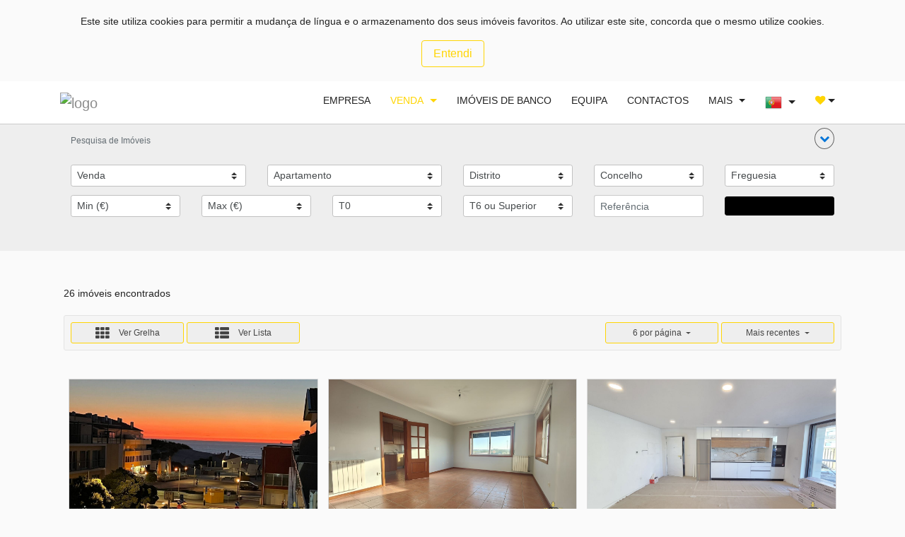

--- FILE ---
content_type: text/html; charset=UTF-8
request_url: https://www.valerioafonsoimobiliaria.pt/imoveis?imovel=2&natureza=8&pesquisa=false
body_size: 12254
content:
<!DOCTYPE html>
<html lang="pt">
  <head>
    <meta charset="utf-8">
<meta http-equiv="X-UA-Compatible" content="IE=edge">
<meta name="viewport" content="width=device-width, initial-scale=1">
<meta name="keywords" content="Valério Afonso - Mediação Imobiliária, Unip. Lda, imóveis, imobiliário, compra, venda, alugar, arrendamento, casa, apartamento, real estate portugal, imobiliarias em portugal, imoveis portugal, imoveis em portugal, comprar casa portugal, casas comprar, comprar casa, Aveiro">
<meta name="description" content="Imóveis - Procura casa? Entre em contacto com a Valério Afonso - Mediação Imobiliária, Unip. Lda.">
<meta name="theme-color" content="#FFD503">

<title class="notranslate" translate="no">Apartamentos para Venda | Valério Afonso - Mediação Imobiliária, Unip. Lda</title>

<!-- Favicon -->
<link rel="apple-touch-icon" sizes="180x180" href="/imgs/favicon/apple-touch-icon.png">
<link rel="icon" type="image/png" sizes="32x32" href="/imgs/favicon/favicon-32x32.png">
<link rel="icon" type="image/png" sizes="16x16" href="/imgs/favicon/favicon-16x16.png">
<link rel="mask-icon" href="/imgs/favicon/safari-pinned-tab.svg" color="#bcbcbc">
<link rel="shortcut icon" href="/imgs/favicon/favicon.ico">
<meta name="msapplication-TileColor" content="#dadada">
<meta name="msapplication-config" content="/imgs/favicon/browserconfig.xml">
<meta name="theme-color" content="#ffffff">


<!-- Bootstrap and Font Awesome -->
<link rel="stylesheet" href="/css/libs/bootstrap.min.css">
<link rel="stylesheet" href="/css/libs/font-awesome.min.css">

<style type="text/css">
	header { border-bottom: 1px solid rgba(160, 160, 160, 0.5) }
	header a,
	header a:link,
	header a:active,
	header a:visited,
	header p { color: #8c8c8c }

	/* navbar do header */
	header:not(.header-transparente) .navbar,
	header:not(.header-transparente) .dropdown-menu { background-color: #ffffff }
	header .navbar-toggler-icon { color: #222222 }
	header .navbar-toggler:focus,
	header .navbar-toggler:hover { outline-color: #ffffff }
	header .dropdown-menu a,
	header .dropdown i,
	header .navbar a.nav-link { color: #222222 }
	header .navbar a.nav-link:hover { color: #000000 }
	header .navbar a.dropdown-item.active,
	header .navbar a.dropdown-item:hover,
	header .navbar a.dropdown-item:active {
		background-color: #dddddd;
		color: #333333;
	}

	/* header transparente */
	header.header-transparente { border-bottom: 1px solid #ccc }
	header.header-transparente a,
	header.header-transparente p { color: #666 }

	@media(min-width: 1200px) {
		header.header-transparente .navbar a.nav-link { color: #000 }
		header.header-transparente .navbar a.nav-link:hover { color: #444 }
		header.header-transparente .nav-item.dropdown i { color: #000 }
		header.header-transparente,
		header.header-transparente .navbar { background-color: rgba(255, 255, 255, 0) !important }
	}

	/* footer */
	footer,
	footer .social-networks-container { background-color: #111111 }
	footer hr,
	footer i { border-color: #eeeeee }
	footer .copyright { color: #eeeeee }
	footer p,
	footer i,
	footer a,
	footer a:link,
	footer a:active,
	footer a:visited { color: #eeeeee }
	footer i:hover,
	footer a:hover,
	footer a:active { color: #ffffff }
</style>
<style type="text/css">
	/* paginas */
	body,
	#cookies-warning,
	#cookies-warning button,
	.info-in-tabs a.nav-link.active,
	.modal-content { background-color: #fafafa !important }
	

	        h1,
        h2,
        h3,
        h4,
        h5,
        pre,
        small,
        address,
        #opcoes-resultados p,
        p.icon-text,
        p.icon-text:before,
        .modal-content,
        .info-in-tabs a.nav-link,
        button.close,
        textarea {
            color: #222222 !important;
        }

		body,
		p {
			color: #222222;
		}
	
	#formulario-pesquisa label {
		color: #222222;
	}

	/* items do sliders de cartões */
	.carousel-indicators li,
	/* botões */
	.btn,
	.btn:hover,
	.btn-secondary.active,
	.btn-secondary:active,
	.show>.btn-secondary.dropdown-toggle,
	/* formulários */
	form .submit-btn,
	form input:focus,
	form textarea:focus,
	/* paginação */
	.pagination .page-link,
	/* reservas */
	.legenda-reservado,
	.ui-highlight .ui-state-default { border-color: #FFD503 !important }

	/* tabs */
	.info-in-tabs .nav-tabs .nav-link.active { border-color: #FFD503#FFD503 transparent }
	@media (max-width: 767px) {
		.info-in-tabs .nav-tabs .nav-link.active { border-color: #FFD503 }
	}

	/* items do sliders de cartões */
	.carousel-indicators li.active,
	/* botões */
	.btn-secondary,
	.btn-secondary.active,
	.btn-secondary:active,
	.show>.btn-secondary.dropdown-toggle,
	.btn-primary:hover,
	a.btn-primary:hover,
	/* checkboxes */
	#formulario .custom-control-input:checked~.custom-control-indicator,
	/* flags dos cards de imóveis */
	.card-bottom-flag,
	/* flag do detalhe de imovel */
	#featured-imovel-text,
	/* paginação */
	.pagination .page-link.active,
	/* reservas */
	.legenda-reservado,
	.ui-highlight .ui-state-default { background-color: #FFD503 !important }

	/* texto e links */
	.cor-destaque,
	.cor-destaque p,
	.cor-links-destaque a,
	.cor-links-destaque a:link,
	.cor-links-destaque a:visited,
	/* botões */
	.btn-primary,
	.btn-primary:link,
	.btn-primary:active,
	.btn-primary:visited,
	/* formulários */
	#formulario-pesquisa .arrow-down-select,
	/* tabs */
	.info-in-tabs table th,
	.info-in-tabs table a,
	.info-in-tabs a.nav-link.active,
	/* paginação */
	.pagination .page-link { color: #FFD503 !important }

	/* cards */
	.card-title a,
	/* filtros dos sliders de cartões */
	.slider-filtering a { color: #222222 }
	.slider-filtering a.active { background-color: #FFD503 !important }

	/* paginação */
	.pagination .page-link { background-color: transparent !important }

	/* filtros dos sliders de cartões */
	.slider-filtering a.active,
	/* botões */
	.btn-primary.active,
	.btn-primary:active,
	.show>.btn-primary.dropdown-toggle,
	.btn-secondary,
	.btn-secondary:hover,
	.btn-secondary.active,
	.btn-secondary:active,
	.show>.btn-secondary.dropdown-toggle,
	/* checkboxes */
	#formulario .custom-control-input:checked~.custom-control-indicator,
	/* flags dos cards de imóveis */
	.card-bottom-flag,
	/* flag do detalhe de imovel */
	#featured-imovel-text,
	/* paginação */
	.pagination .page-link.active,
	/* reservas */
	.legenda-item.legenda-reservado span,
	.legenda-reservado,
	.ui-highlight .ui-state-default { color: #000000 !important }

	/* botões */
	.btn-primary.active,
	.btn-primary:active,
	.show>.btn-primary.dropdown-toggle,
	.btn-secondary:hover { background-color: #ccaa02 !important; border-color: #ccaa02 !important; }

	/* botões */
	.btn-primary,
	a.btn-primary { background-color: transparent }

	/* cor de texto selecionado */
	::-moz-selection { background: #FFD503; color: #000000; }
	::selection { background: #FFD503; color: #000000; }

	/* items de dropdown */
	.dropdown-item.active, .dropdown-item:active {
	    color: #000000;
	    text-decoration: none;
	    background-color: #FFD503;
	}

	.card { background-color: #fafafa !important }.card-block p { color: #222222 !important }.card-photo { background-color: #ffffff }
	/* menu */
	header .navbar a.nav-link.active,
	header .navbar a.nav-link.active i { color: #FFD503 }
	header .navbar a.dropdown-item.active,
	header .navbar a.dropdown-item:active { color: #FFD503 }

	/* fixes */
	@media (max-width: 767px) {
		.info-items-container, .info-in-tabs, #agencia-consultor-container {
		    background-color: rgba(250, 250, 250, 0.9) !important;
		}
		.info-in-tabs a.nav-link.active {
		    background-color: rgba(250, 250, 250, 0.9) !important;
		}
	}

	footer small { color: #888888 !important }

	.cor-bg-destaque-1 { background-color: #FFD503 !important }

</style>

<!-- Fonts -->
<link rel="stylesheet" href="https://fonts.googleapis.com/css?family=Roboto:100,300,300i,400,400i,500,700">

<!--[if lt IE 9]>
<script src="https://oss.maxcdn.com/html5shiv/3.7.2/html5shiv.min.js"></script>
<script src="https://oss.maxcdn.com/respond/1.4.2/respond.min.js"></script>
<![endif]-->

    <!-- Custom CSS -->
    <link href="/css/styles.css" rel="stylesheet">
    <link href="/css/cards.css" rel="stylesheet">
  </head>
  <body>
    <input type="hidden" id="cor-destaque" name="cor-destaque" value="#FFD503"><div id="mobile-indicator"></div><style>
    #cookies-warning {
        padding: 20px 30px;
        color: #333;
        text-align: center;
        background-color: #eee;
        display: none;
    }

    #cookies-warning button {
        background-color: #eee
    }
</style>

<div id="cookies-warning">
    <span translate="yes"><p>Este site utiliza cookies para permitir a mudança de língua e o armazenamento dos seus imóveis favoritos. Ao utilizar este site, concorda que o mesmo utilize cookies.</p></span>    <button class="btn btn-primary" onclick="acceptCookies()">
        <span translate="yes">Entendi</span>    </button>
</div>
<header><nav class="navbar navbar-toggleable-md bg-faded">
  <div class="container">
    <button class="navbar-toggler navbar-toggler-right" type="button" data-toggle="collapse" data-target="#navbarSupportedContent" aria-controls="navbarSupportedContent" aria-expanded="false" aria-label="Toggle navigation">
      <i class="fa fa-bars navbar-toggler-icon"></i>
    </button>
    <a class="navbar-brand" href="/">
      <img id="logotype" src="https://crmhcpro.pt/uploads/5190/logos//kt2460fag8n0jisw.png" alt="logo">    </a>
    <div class="collapse navbar-collapse" id="navbarSupportedContent">
      <!-- links da esquerda -->
      <ul class="navbar-nav mr-auto"></ul>
      <!-- links da direita -->
      <ul class="navbar-nav">

        <!-- empresa -->
        <li class="nav-item">
          <a class="nav-link" href="empresa">
            <span translate="yes">Empresa</span>          </a>
        </li>

                    <li class="nav-item dropdown">
              <a href="#" class="nav-link btn-link dropdown-toggle" data-toggle="dropdown" aria-haspopup="true" aria-expanded="false">
                <nobr><span translate="yes">Venda</span></nobr>
              </a>
              <div class="dropdown-menu dropdown-menu-right">

                <a class="dropdown-item" href="imoveis?imovel=2&natureza=8&pesquisa=false"><span translate="yes">Apartamentos</span></a>
                <a class="dropdown-item" href="imoveis?imovel=4&natureza=8&pesquisa=false"><span translate="yes">Moradias</span></a>
                <a class="dropdown-item" href="imoveis?imovel=10&natureza=8&pesquisa=false"><span translate="yes">Escritórios</span></a>
                <a class="dropdown-item" href="imoveis?imovel=11&natureza=8&pesquisa=false"><span translate="yes">Lojas</span></a>
                <a class="dropdown-item" href="imoveis?imovel=12&natureza=8&pesquisa=false"><span translate="yes">Terrenos</span></a>
                <a class="dropdown-item" href="imoveis?imovel=7&natureza=8&pesquisa=false"><span translate="yes">Quintas</span></a>

              </div>
            </li>
          
        <li class="nav-item">
          <a class="nav-link" href="imoveis?banco=on&pesquisa=false">
            <span translate="yes">Imóveis de Banco</span>          </a>
        </li>

        
          <!-- equipa -->
          <li class="nav-item">
            <a class="nav-link" href="equipa">
              <span translate="yes">Equipa</span>            </a>
          </li>

                <!-- contactos -->
        <li class="nav-item">
          <a class="nav-link" href="contactos">
            <span translate="yes">Contactos</span>          </a>
        </li>

        <!-- mais -->
        <li class="nav-item dropdown">
          <a href="#" class="nav-link btn-link dropdown-toggle" data-toggle="dropdown" aria-haspopup="true" aria-expanded="false">
            <nobr><span translate="yes">Mais</span></nobr>
          </a>
          <div class="dropdown-menu dropdown-menu-right">

            
              <a class="dropdown-item" href="empreendimentos">
                <span translate="yes">Empreendimentos</span>              </a>

            
            <!-- comprar imóvel -->
            <a class="dropdown-item" href="comprar-imovel">
              <span translate="yes">Quer Comprar?</span>            </a>

            <!-- vender imóvel -->
            <a class="dropdown-item" href="vender-imovel">
              <span translate="yes">Quer Vender?</span>            </a>

            <!-- permutar imóvel -->
            <a class="dropdown-item" href="permutar-imovel">
              <span translate="yes">Quer Permutar?</span>            </a>

          </div>
        </li>

        <!-- selecionar língua -->
        <li class="nav-item dropdown">

          <a href="#" class="nav-link btn-link dropdown-toggle" data-toggle="dropdown" aria-haspopup="true" aria-expanded="false">
            <nobr>
              <div class='flag-icon flag-icon-pt'></div></nobr>
          </a>
          <div class="dropdown-menu dropdown-menu-right">
                            <a class="dropdown-item" href="#" onclick="mudarLingua('es')">
                  <div class='flag-icon flag-icon-es'></div> <span translate="yes">Espanhol</span>                </a>
                            <a class="dropdown-item" href="#" onclick="mudarLingua('en')">
                <div class='flag-icon flag-icon-uk'></div> <span translate="yes">Inglês</span>              </a>
              <a class="dropdown-item" href="#" onclick="mudarLingua('fr')">
                <div class='flag-icon flag-icon-fr'></div> <span translate="yes">Francês</span>              </a>
              <a class="dropdown-item" href="#" onclick="mudarLingua('de')">
                <div class='flag-icon flag-icon-de'></div> <span translate="yes">Alemão</span>              </a>
              <a class="dropdown-item" href="#" onclick="mudarLingua('ru')">
                <div class='flag-icon flag-icon-ru'></div> <span translate="yes">Russo</span>              </a>
              <a class="dropdown-item" href="#" onclick="mudarLingua('zh-CN')">
                <div class='flag-icon flag-icon-zh'></div> <span translate="yes">Chinês</span>              </a>
                        <a class='dropdown-item' id="google_translate_element" href='#'></a>
          </div>
        </li>

        <!-- favoritos (dropdown) -->
        <li id="fav-dropdown" class="nav-item dropdown" data-toggle="tooltip" data-placement="top" title="Ver Favoritos">
          <a href="#" class="nav-link btn-link dropdown-toggle" data-toggle="dropdown" aria-haspopup="true" aria-expanded="false"><i class="fa fa-heart cor-destaque"></i></a>
          <div class="dropdown-menu dropdown-menu-right">
            <a class="dropdown-item no-favorites-warning" href="#">
    <span translate="yes">Ainda não tem imóveis favoritos.</span></a>          </div>
        </li>

      </ul>
    </div>
  </div>
</nav>

<style type="text/css">
  .flag-icon {
    width: 24px;
    height: 24px;
    display: inline-block;
    vertical-align: middle;
  }

  .flag-icon-pt {
    background-image: url('/imgs/flags/portugal.png')
  }

  .flag-icon-uk {
    background-image: url('/imgs/flags/united-kingdom.png')
  }

  .flag-icon-es {
    background-image: url('/imgs/flags/spain.png')
  }

  .flag-icon-fr {
    background-image: url('/imgs/flags/france.png')
  }

  .flag-icon-de {
    background-image: url('/imgs/flags/germany.png')
  }

  .flag-icon-ru {
    background-image: url('/imgs/flags/russia.png')
  }

  .flag-icon-zh {
    background-image: url('/imgs/flags/china.png')
  }

  .flag-icon-cat {
    background-image: url('/imgs/flags/catalunya.png')
  }

  .flag-icon-baq {
    background-image: url('/imgs/flags/baq.png')
  }

  .flag-icon-glg {
    background-image: url('/imgs/flags/glg.png')
  }

  body {
    top: 0 !important
  }

  select.goog-te-combo {
    display: none !important
  }

  .skiptranslate {
    display: none !important
  }

  .skiptranslate.goog-te-gadget {
    display: block !important
  }

  /* logotype */
  #logotype {
    max-height: 110px
  }

  @media (min-width: 768px) {
    #logotype {
      max-width: 400px
    }
  }

  @media (max-width: 767px) {
    #logotype {
      max-width: 300px
    }
  }

  /* end - logotype */
</style></header><div class="formulario-wrapper">
	<div class="container" id="pesquisa-colapsada">
		<section id="formulario" class="col-12 p-0">
			<form id="formulario-pesquisa" action="/imoveis" class="col-12 m-0 p-0">
				<input type='hidden' name='token' value='9d54553a295db32ac4f55d7248172d56326d8162ebe36fc04a46016a87fe8dbd'>



				<div class="row col-12 m-0 p-0">
					<div class="col-8">
						<p style="margin: 2px 0"><small class="text-muted">Pesquisa de Imóveis</small></p>
					</div>
					<div class="col-4 text-right">
						<a style="border-radius: 50%; border: 1px solid #666; padding: 6px; margin: 8px 0 0 0;" data-toggle="collapse" href="#formulario-pesquisa-colapsavel" role="button" aria-expanded="false" aria-controls="formulario-pesquisa-colapsavel">
							<i class="fa fa-chevron-down" aria-hidden="true"></i>
						</a>
					</div>
				</div>

				<div id="formulario-pesquisa-colapsavel">



					<div style="padding-top: 16px; padding-bottom: 32px;">
						<div class="row col-12 no-spacing">

							<!-- natureza -->
							<div class="col-lg-3 col-md-6 col-6">
								<div class="select-container">
									<select id="natureza" name="natureza" class="custom-select form-control notranslate" translate="no">
										<option value="">Finalidade</option>
										<option value="1" >Arrendamento</option><option value="2" >Arrendamento para Férias</option><option value="8" selected>Venda</option>									</select>
								</div>
							</div>

							<!-- tipo de imovel -->
							<div class="col-lg-3 col-md-6 col-6">
								<div class="select-container">
									<select class="custom-select form-control notranslate" name="imovel" translate="no">
										<option value=""><span translate="yes">Tipo de Imóvel</span></option>
										<option value="1" >Andar Moradia</option><option value="2" selected>Apartamento</option><option value="8" >Armazém</option><option value="10" >Escritório</option><option value="3" >Garagem</option><option value="11" >Loja</option><option value="4" >Moradia</option><option value="5" >Prédio</option><option value="7" >Quinta</option><option value="12" >Terreno</option>									</select>
								</div>
							</div>

							
								<div class="col-lg-2 col-md-4 col-sm-4 col-12">
									<div class="select-container">
										<select class="custom-select form-control notranslate" name="distrito" id="pesquisa-distrito" translate="no">
											<option value="">Distrito</option>
										</select>
									</div>
								</div>

								<div class="col-lg-2 col-md-4 col-sm-4 col-12">
									<div class="select-container">
										<select class="custom-select form-control notranslate" name="concelho" id="pesquisa-concelho" translate="no">
											<option value="">Concelho</option>
										</select>
									</div>
								</div>

								<div class="col-lg-2 col-md-4 col-sm-4 col-12">
									<div class="select-container">
										<select class="custom-select form-control notranslate" name="freguesia" id="pesquisa-freguesia" translate="no">
											<option value="">Freguesia</option>
										</select>
									</div>
								</div>

													</div>
						<div class="row col-12 no-spacing">

							<!-- preço -->
							<div class="col-lg-2 col-md-3 col-6">
								<div class="select-container">
									<select class="custom-select form-control notranslate" name="preco-min" translate="no">
										<option value="">Min (€)</option>
										<option value="0" >0€</option><option value="200" >200€</option><option value="300" >300€</option><option value="400" >400€</option><option value="500" >500€</option><option value="700" >700€</option><option value="1000" >1,000€</option><option value="1500" >1,500€</option><option value="2000" >2,000€</option><option value="2500" >2,500€</option><option value="3000" >3,000€</option><option value="4000" >4,000€</option><option value="5000" >5,000€</option><option value="30000" >30,000€</option><option value="50000" >50,000€</option><option value="75000" >75,000€</option><option value="100000" >100,000€</option><option value="125000" >125,000€</option><option value="150000" >150,000€</option><option value="175000" >175,000€</option><option value="200000" >200,000€</option><option value="225000" >225,000€</option><option value="250000" >250,000€</option><option value="300000" >300,000€</option><option value="350000" >350,000€</option><option value="400000" >400,000€</option><option value="450000" >450,000€</option><option value="500000" >500,000€</option><option value="600000" >600,000€</option><option value="700000" >700,000€</option><option value="800000" >800,000€</option><option value="900000" >900,000€</option><option value="1000000" >1,000,000€</option><option value="2500000" >2,500,000€</option><option value="5000000" >5,000,000€</option><option value="7500000" >7,500,000€</option><option value="10000000" >10,000,000€</option><option value="15000000" >15,000,000€</option><option value="25000000" >25,000,000€</option><option value="35000000" >35,000,000€</option><option value="50000000" >50,000,000€</option><option value="75000000" >75,000,000€</option><option value="100000000" >100,000,000€</option>									</select>
								</div>
							</div>
							<div class="col-lg-2 col-md-3 col-6">
								<div class="select-container">
									<select class="custom-select form-control notranslate" name="preco-max" translate="no">
										<option value="">Max (€)</option>
										<option value="200" >200€</option><option value="300" >300€</option><option value="400" >400€</option><option value="500" >500€</option><option value="700" >700€</option><option value="1000" >1,000€</option><option value="1500" >1,500€</option><option value="2000" >2,000€</option><option value="2500" >2,500€</option><option value="3000" >3,000€</option><option value="4000" >4,000€</option><option value="5000" >5,000€</option><option value="30000" >30,000€</option><option value="50000" >50,000€</option><option value="75000" >75,000€</option><option value="100000" >100,000€</option><option value="125000" >125,000€</option><option value="150000" >150,000€</option><option value="175000" >175,000€</option><option value="200000" >200,000€</option><option value="225000" >225,000€</option><option value="250000" >250,000€</option><option value="300000" >300,000€</option><option value="350000" >350,000€</option><option value="400000" >400,000€</option><option value="450000" >450,000€</option><option value="500000" >500,000€</option><option value="600000" >600,000€</option><option value="700000" >700,000€</option><option value="800000" >800,000€</option><option value="900000" >900,000€</option><option value="1000000" >1,000,000€</option><option value="2500000" >2,500,000€</option><option value="5000000" >5,000,000€</option><option value="7500000" >7,500,000€</option><option value="10000000" >10,000,000€</option><option value="15000000" >15,000,000€</option><option value="25000000" >25,000,000€</option><option value="35000000" >35,000,000€</option><option value="50000000" >50,000,000€</option><option value="75000000" >75,000,000€</option><option value="100000000" >100,000,000€</option>									</select>
								</div>
							</div>

							<!-- tipologia -->
							<div class="col-lg-2 col-md-3 col-6">
								<div class="select-container">
									<select class="custom-select form-control notranslate" name="tipologia-min" translate="no">
										<option value="T0" >
											T0										</option>
										<option value="T1" >
											T1										</option>
										<option value="T2" >
											T2										</option>
										<option value="T3" >
											T3										</option>
										<option value="T4" >
											T4										</option>
										<option value="T5" >
											T5										</option>
										<option value="T6 ou Superior" >
											T6 ou Superior										</option>
									</select>
								</div>
							</div>
							<div class="col-lg-2 col-md-3 col-6">
								<div class="select-container">
									<select class="custom-select form-control notranslate" name="tipologia-max" translate="no">
										<option value="T0" >
											T0										</option>
										<option value="T1" >
											T1										</option>
										<option value="T2" >
											T2										</option>
										<option value="T3" >
											T3										</option>
										<option value="T4" >
											T4										</option>
										<option value="T5" >
											T5										</option>
										<option value="T6 ou Superior" selected>
											T6 ou Superior										</option>
									</select>
								</div>
							</div>

							<!-- referencia -->
							<div class="col-lg-2 col-6">
								<div class="input-selector">
									<input class="form-control notranslate" type="text" name="referencia" translate="no" placeholder="Referência" value="">
								</div>
							</div>

							<!-- botão pesquisar -->
							<div class="col-lg-2 col-6">
								<button style="cursor: pointer;background-color:black!important;border-color:black!important;" class="btn btn-sm btn-block btn-secondary submit-btn" name="submit-search">
									Pesquisar								</button>
							</div>
						</div>
					</div>





				</div>




			</form>
		</section>
	</div>
</div>
    <div class="container">
      <div class="text-container">
        
<!-- opções -->
<div id="opcoes-resultados" class="col-12 p-0">
    <p><span translate="yes">26 imóveis encontrados</span></p>

    <div style="padding: 9px; background-color: rgb(245, 245, 245); border: 1px solid rgb(227, 227, 227); border-radius: 3px; margin: 20px 0px;">
        <div class="left-options pull-left">
	<button type="button" class="btn" onclick="cardsEmGrelha('#resultados')"><i class="fa fa-th" aria-hidden="true"></i> Ver Grelha</button>
	<button type="button" class="btn" onclick="cardsEmLista('#resultados')"><i class="fa fa-th-list" aria-hidden="true"></i> Ver Lista</button>
</div>

<style type="text/css">
	.left-options button,
	.right-options button {
		min-width: 160px;
		height: 30px;
		left: 0px;
		outline-color: rgb(51, 51, 51);
		position: relative;
		right: 0px;
		text-align: center;
		border: 1px solid rgb(173, 173, 173);
		padding: 5px 10px;
		border-radius: 3px !important;
		background-color: #eeeeee !important;
		color: #444444 !important;
		font-size: 12px;
	}
</style>

        <div class="right-options pull-right">
            <div class="dropdown">
                <button class="btn dropdown-toggle" type="button" data-toggle="dropdown" aria-haspopup="true" aria-expanded="false">
                    <span translate="yes">6 por página</span>                </button>
                <div class="dropdown-menu">
                    <a class="dropdown-item active" href="/imoveis?limit=6&sort=1&imovel=2&natureza=8&pesquisa=false&"><span translate="yes">6 por página</span></a><a class="dropdown-item " href="/imoveis?limit=12&sort=1&imovel=2&natureza=8&pesquisa=false&"><span translate="yes">12 por página</span></a><a class="dropdown-item " href="/imoveis?limit=18&sort=1&imovel=2&natureza=8&pesquisa=false&"><span translate="yes">18 por página</span></a>                </div>
            </div>

            <div class="dropdown">
                <button class="btn dropdown-toggle" type="button" data-toggle="dropdown" aria-haspopup="true" aria-expanded="false">
                    <span translate="yes">Mais recentes</span>                </button>
                <div class="dropdown-menu">
                    <a class="dropdown-item " href="/imoveis?limit=6&sort=1&imovel=2&natureza=8&pesquisa=false&"><span translate="yes">Mais recentes</span></a><a class="dropdown-item " href="/imoveis?limit=6&sort=2&imovel=2&natureza=8&pesquisa=false&"><span translate="yes">Mais antigos</span></a><a class="dropdown-item " href="/imoveis?limit=6&sort=3&imovel=2&natureza=8&pesquisa=false&"><span translate="yes">Preço mais baixo</span></a><a class="dropdown-item " href="/imoveis?limit=6&sort=4&imovel=2&natureza=8&pesquisa=false&"><span translate="yes">Preço mais alto</span></a>                </div>
            </div>
        </div>
    </div>
</div>

<!-- resultados -->
<div id="resultados" class="col-12 p-0">
    <div class="row col-12 m-0 p-0">
        <div class="col-lg-4 col-md-6 col-12 card-container"><div class="card-wrapper pointer" onclick="window.location.href='imovel-venda-apartamento-t2-ilhavo-6204714'">
    <div class="card card-imovel">
        <div class="row no-spacing" style="height: 100%">
            <div class="card-photo" style="background-image: url('https://crmhcpro.pt/uploads/5190/logos//kt2460fag8n0jisw.png'); background-repeat: no-repeat; background-position: center; background-size: cover;">
                            </div>
            <div class="card-block row" data-id="6204714" data-natureza="Venda" data-imovel="Apartamento" data-tipologia="T2" data-concelho="Ílhavo">
                <div class="col-12 info-col-1">
                    <div class="info-container">

                        <!-- preço, título e localização -->
                        <h3 class="card-title">
                            <a href="imovel-venda-apartamento-t2-ilhavo-6204714">
                                Apartamento T2 - novo - Praia da Barra                             </a>
                        </h3>
                        <p class="card-location notranslate" translate="no">
                            Aveiro, Ílhavo, Gafanha da Nazaré                        </p>
                        <p class="card-price notranslate" translate="no">
                            550.000€                        </p>
                        <p class="card-ref show-on-card-list-item notranslate" translate="no">
                            <span translate="yes">Ref</span>: 2026/003    
                        </p>
                    </div>
                </div>
                <div class="col-12 info-col-2">
                    <div class="info-container" style="height: 100%">
                        <!-- referencia e favorito -->
                        <div class="card-ref-fav-container">
                            <p class="card-ref show-on-card-grid-item"><span translate="yes">Ref</span>: 2026/003</p>
                            <i class="card-fav cor-destaque fa fa-heart-o pull-right" data-toggle="tooltip" data-placement="bottom"></i>                        </div>
                        <div class="card-icon-container cor-icones-cinzento">
                            <div class="row no-gutters">
                                <!-- area -->
                                <div class="card-icon-wrapper">
                                    <div class="icon-part">
                                        <i class="card-icon fa fa-fw fa-expand" aria-hidden="true"></i>
                                    </div>
                                    <div class="icon-part icon-part-text"><p>138 <span translate="no" class="notranslate">m<sup>2</sup></span></p></div>                                </div>
                                                                    <!-- quartos -->
                                    <div class="card-icon-wrapper">
                                        <div class="icon-part">
                                            <i class="card-icon fa fa-fw fa-bed" aria-hidden="true"></i>
                                        </div>
                                        <div class="icon-part icon-part-text"><p>2</p></div>
                                    </div>
                                                                    <!-- casas de banho -->
                                    <div class="card-icon-wrapper">
                                        <div class="icon-part">
                                            <i class="card-icon fa fa-fw fa-bath" aria-hidden="true"></i>
                                        </div>
                                        <div class='icon-part icon-part-text'><p>2</p></div>
                                    </div>
                                                                        <!-- garagem -->
                                    <div class="card-icon-wrapper">
                                        <div class="icon-part">
                                            <img class="card-icon" src="/imgs/icons/garagem.png" alt="">
                                        </div>
                                        <div class='icon-part icon-part-text'>
                                            <p><span translate="yes">Sim</span></p>
                                        </div>
                                    </div>
                                                                        <div class="card-icon-wrapper">
                                        <div class='icon-part' style='margin-top: -3px'><div class='card-icon cert-energetico-icon cert-energetico-icon-A'></div></div>                                    </div>
                                                            </div>
                        </div>
                    </div>
                </div>
            </div>
        </div>
    </div>
</div>
</div><div class="col-lg-4 col-md-6 col-12 card-container"><div class="card-wrapper pointer" onclick="window.location.href='imovel-venda-apartamento-t2-vagos-6204583'">
    <div class="card card-imovel">
        <div class="row no-spacing" style="height: 100%">
            <div class="card-photo" style="background-image: url('https://crmhcpro.pt/uploads/5190/logos//kt2460fag8n0jisw.png'); background-repeat: no-repeat; background-position: center; background-size: cover;">
                            </div>
            <div class="card-block row" data-id="6204583" data-natureza="Venda" data-imovel="Apartamento" data-tipologia="T2" data-concelho="Vagos">
                <div class="col-12 info-col-1">
                    <div class="info-container">

                        <!-- preço, título e localização -->
                        <h3 class="card-title">
                            <a href="imovel-venda-apartamento-t2-vagos-6204583">
                                Apartamento T2+1 - Praia da Vagueira                            </a>
                        </h3>
                        <p class="card-location notranslate" translate="no">
                            Aveiro, Vagos, Gafanha da Boa Hora                        </p>
                        <p class="card-price notranslate" translate="no">
                            250.000€                        </p>
                        <p class="card-ref show-on-card-list-item notranslate" translate="no">
                            <span translate="yes">Ref</span>: 2026/002    
                        </p>
                    </div>
                </div>
                <div class="col-12 info-col-2">
                    <div class="info-container" style="height: 100%">
                        <!-- referencia e favorito -->
                        <div class="card-ref-fav-container">
                            <p class="card-ref show-on-card-grid-item"><span translate="yes">Ref</span>: 2026/002</p>
                            <i class="card-fav cor-destaque fa fa-heart-o pull-right" data-toggle="tooltip" data-placement="bottom"></i>                        </div>
                        <div class="card-icon-container cor-icones-cinzento">
                            <div class="row no-gutters">
                                <!-- area -->
                                <div class="card-icon-wrapper">
                                    <div class="icon-part">
                                        <i class="card-icon fa fa-fw fa-expand" aria-hidden="true"></i>
                                    </div>
                                    <div class="icon-part icon-part-text"><p>100 <span translate="no" class="notranslate">m<sup>2</sup></span></p></div>                                </div>
                                                                    <!-- quartos -->
                                    <div class="card-icon-wrapper">
                                        <div class="icon-part">
                                            <i class="card-icon fa fa-fw fa-bed" aria-hidden="true"></i>
                                        </div>
                                        <div class="icon-part icon-part-text"><p>2</p></div>
                                    </div>
                                                                    <!-- casas de banho -->
                                    <div class="card-icon-wrapper">
                                        <div class="icon-part">
                                            <i class="card-icon fa fa-fw fa-bath" aria-hidden="true"></i>
                                        </div>
                                        <div class='icon-part icon-part-text'><p>1</p></div>
                                    </div>
                                                                        <div class="card-icon-wrapper">
                                        <div class='icon-part' style='margin-top: -3px'><div class='card-icon cert-energetico-icon cert-energetico-icon-D'></div></div>                                    </div>
                                                            </div>
                        </div>
                    </div>
                </div>
            </div>
        </div>
    </div>
</div>
</div><div class="col-lg-4 col-md-6 col-12 card-container"><div class="card-wrapper pointer" onclick="window.location.href='imovel-venda-apartamento-t2-vagos-6204563'">
    <div class="card card-imovel">
        <div class="row no-spacing" style="height: 100%">
            <div class="card-photo" style="background-image: url('https://crmhcpro.pt/uploads/5190/logos//kt2460fag8n0jisw.png'); background-repeat: no-repeat; background-position: center; background-size: cover;">
                            </div>
            <div class="card-block row" data-id="6204563" data-natureza="Venda" data-imovel="Apartamento" data-tipologia="T2" data-concelho="Vagos">
                <div class="col-12 info-col-1">
                    <div class="info-container">

                        <!-- preço, título e localização -->
                        <h3 class="card-title">
                            <a href="imovel-venda-apartamento-t2-vagos-6204563">
                                Apartamento T2 Novo Praia da Vagueira                            </a>
                        </h3>
                        <p class="card-location notranslate" translate="no">
                            Aveiro, Vagos, Gafanha da Boa Hora                        </p>
                        <p class="card-price notranslate" translate="no">
                            325.000€                        </p>
                        <p class="card-ref show-on-card-list-item notranslate" translate="no">
                            <span translate="yes">Ref</span>: 2026/001    
                        </p>
                    </div>
                </div>
                <div class="col-12 info-col-2">
                    <div class="info-container" style="height: 100%">
                        <!-- referencia e favorito -->
                        <div class="card-ref-fav-container">
                            <p class="card-ref show-on-card-grid-item"><span translate="yes">Ref</span>: 2026/001</p>
                            <i class="card-fav cor-destaque fa fa-heart-o pull-right" data-toggle="tooltip" data-placement="bottom"></i>                        </div>
                        <div class="card-icon-container cor-icones-cinzento">
                            <div class="row no-gutters">
                                <!-- area -->
                                <div class="card-icon-wrapper">
                                    <div class="icon-part">
                                        <i class="card-icon fa fa-fw fa-expand" aria-hidden="true"></i>
                                    </div>
                                    <div class="icon-part icon-part-text"><p>82 <span translate="no" class="notranslate">m<sup>2</sup></span></p></div>                                </div>
                                                                    <!-- quartos -->
                                    <div class="card-icon-wrapper">
                                        <div class="icon-part">
                                            <i class="card-icon fa fa-fw fa-bed" aria-hidden="true"></i>
                                        </div>
                                        <div class="icon-part icon-part-text"><p>2</p></div>
                                    </div>
                                                                    <!-- casas de banho -->
                                    <div class="card-icon-wrapper">
                                        <div class="icon-part">
                                            <i class="card-icon fa fa-fw fa-bath" aria-hidden="true"></i>
                                        </div>
                                        <div class='icon-part icon-part-text'><p>2</p></div>
                                    </div>
                                                                        <!-- garagem -->
                                    <div class="card-icon-wrapper">
                                        <div class="icon-part">
                                            <img class="card-icon" src="/imgs/icons/garagem.png" alt="">
                                        </div>
                                        <div class='icon-part icon-part-text'>
                                            <p><span translate="yes">Sim</span></p>
                                        </div>
                                    </div>
                                                                        <div class="card-icon-wrapper">
                                        <div class='icon-part' style='margin-top: -3px'><div class='card-icon cert-energetico-icon cert-energetico-icon-A'></div></div>                                    </div>
                                                            </div>
                        </div>
                    </div>
                </div>
            </div>
        </div>
    </div>
</div>
</div><div class="col-lg-4 col-md-6 col-12 card-container"><div class="card-wrapper pointer" onclick="window.location.href='imovel-venda-apartamento-t2-vagos-6198106'">
    <div class="card card-imovel">
        <div class="row no-spacing" style="height: 100%">
            <div class="card-photo" style="background-image: url('https://crmhcpro.pt/uploads/5190/logos//kt2460fag8n0jisw.png'); background-repeat: no-repeat; background-position: center; background-size: cover;">
                            </div>
            <div class="card-block row" data-id="6198106" data-natureza="Venda" data-imovel="Apartamento" data-tipologia="T2" data-concelho="Vagos">
                <div class="col-12 info-col-1">
                    <div class="info-container">

                        <!-- preço, título e localização -->
                        <h3 class="card-title">
                            <a href="imovel-venda-apartamento-t2-vagos-6198106">
                                Apartamento T2 - com garagem fechada - Praia da Vagueira                            </a>
                        </h3>
                        <p class="card-location notranslate" translate="no">
                            Aveiro, Vagos, Gafanha da Boa Hora                        </p>
                        <p class="card-price notranslate" translate="no">
                            259.900€                        </p>
                        <p class="card-ref show-on-card-list-item notranslate" translate="no">
                            <span translate="yes">Ref</span>: 2025/028311    
                        </p>
                    </div>
                </div>
                <div class="col-12 info-col-2">
                    <div class="info-container" style="height: 100%">
                        <!-- referencia e favorito -->
                        <div class="card-ref-fav-container">
                            <p class="card-ref show-on-card-grid-item"><span translate="yes">Ref</span>: 2025/028311</p>
                            <i class="card-fav cor-destaque fa fa-heart-o pull-right" data-toggle="tooltip" data-placement="bottom"></i>                        </div>
                        <div class="card-icon-container cor-icones-cinzento">
                            <div class="row no-gutters">
                                <!-- area -->
                                <div class="card-icon-wrapper">
                                    <div class="icon-part">
                                        <i class="card-icon fa fa-fw fa-expand" aria-hidden="true"></i>
                                    </div>
                                    <div class="icon-part icon-part-text"><p>105 <span translate="no" class="notranslate">m<sup>2</sup></span></p></div>                                </div>
                                                                    <!-- quartos -->
                                    <div class="card-icon-wrapper">
                                        <div class="icon-part">
                                            <i class="card-icon fa fa-fw fa-bed" aria-hidden="true"></i>
                                        </div>
                                        <div class="icon-part icon-part-text"><p>2</p></div>
                                    </div>
                                                                    <!-- casas de banho -->
                                    <div class="card-icon-wrapper">
                                        <div class="icon-part">
                                            <i class="card-icon fa fa-fw fa-bath" aria-hidden="true"></i>
                                        </div>
                                        <div class='icon-part icon-part-text'><p>2</p></div>
                                    </div>
                                                                        <!-- garagem -->
                                    <div class="card-icon-wrapper">
                                        <div class="icon-part">
                                            <img class="card-icon" src="/imgs/icons/garagem.png" alt="">
                                        </div>
                                        <div class='icon-part icon-part-text'>
                                            <p><span translate="yes">Sim</span></p>
                                        </div>
                                    </div>
                                                                        <div class="card-icon-wrapper">
                                        <div class='icon-part' style='margin-top: -3px'><div class='card-icon cert-energetico-icon cert-energetico-icon-D'></div></div>                                    </div>
                                                            </div>
                        </div>
                    </div>
                </div>
            </div>
        </div>
    </div>
</div>
</div><div class="col-lg-4 col-md-6 col-12 card-container"><div class="card-wrapper pointer" onclick="window.location.href='imovel-venda-apartamento-t1-ilhavo-6197720'">
    <div class="card card-imovel">
        <div class="row no-spacing" style="height: 100%">
            <div class="card-photo" style="background-image: url('https://crmhcpro.pt/uploads/5190/logos//kt2460fag8n0jisw.png'); background-repeat: no-repeat; background-position: center; background-size: cover;">
                            </div>
            <div class="card-block row" data-id="6197720" data-natureza="Venda" data-imovel="Apartamento" data-tipologia="T1" data-concelho="Ílhavo">
                <div class="col-12 info-col-1">
                    <div class="info-container">

                        <!-- preço, título e localização -->
                        <h3 class="card-title">
                            <a href="imovel-venda-apartamento-t1-ilhavo-6197720">
                                Apartamento T1 Costa Nova com terraços privados e garagem                            </a>
                        </h3>
                        <p class="card-location notranslate" translate="no">
                            Aveiro, Ílhavo, Gafanha da Encarnação                        </p>
                        <p class="card-price notranslate" translate="no">
                            265.000€                        </p>
                        <p class="card-ref show-on-card-list-item notranslate" translate="no">
                            <span translate="yes">Ref</span>: 2025/08898    
                        </p>
                    </div>
                </div>
                <div class="col-12 info-col-2">
                    <div class="info-container" style="height: 100%">
                        <!-- referencia e favorito -->
                        <div class="card-ref-fav-container">
                            <p class="card-ref show-on-card-grid-item"><span translate="yes">Ref</span>: 2025/08898</p>
                            <i class="card-fav cor-destaque fa fa-heart-o pull-right" data-toggle="tooltip" data-placement="bottom"></i>                        </div>
                        <div class="card-icon-container cor-icones-cinzento">
                            <div class="row no-gutters">
                                <!-- area -->
                                <div class="card-icon-wrapper">
                                    <div class="icon-part">
                                        <i class="card-icon fa fa-fw fa-expand" aria-hidden="true"></i>
                                    </div>
                                    <div class="icon-part icon-part-text"><p>53 <span translate="no" class="notranslate">m<sup>2</sup></span></p></div>                                </div>
                                                                    <!-- quartos -->
                                    <div class="card-icon-wrapper">
                                        <div class="icon-part">
                                            <i class="card-icon fa fa-fw fa-bed" aria-hidden="true"></i>
                                        </div>
                                        <div class="icon-part icon-part-text"><p>1</p></div>
                                    </div>
                                                                    <!-- casas de banho -->
                                    <div class="card-icon-wrapper">
                                        <div class="icon-part">
                                            <i class="card-icon fa fa-fw fa-bath" aria-hidden="true"></i>
                                        </div>
                                        <div class='icon-part icon-part-text'><p>1</p></div>
                                    </div>
                                                                        <!-- garagem -->
                                    <div class="card-icon-wrapper">
                                        <div class="icon-part">
                                            <img class="card-icon" src="/imgs/icons/garagem.png" alt="">
                                        </div>
                                        <div class='icon-part icon-part-text'>
                                            <p><span translate="yes">Sim</span></p>
                                        </div>
                                    </div>
                                                                        <div class="card-icon-wrapper">
                                        <div class='icon-part' style='margin-top: -3px'><div class='card-icon cert-energetico-icon cert-energetico-icon-E'></div></div>                                    </div>
                                                            </div>
                        </div>
                    </div>
                </div>
            </div>
        </div>
    </div>
</div>
</div><div class="col-lg-4 col-md-6 col-12 card-container"><div class="card-wrapper pointer" onclick="window.location.href='imovel-venda-apartamento-t3-ilhavo-6196620'">
    <div class="card card-imovel">
        <div class="row no-spacing" style="height: 100%">
            <div class="card-photo" style="background-image: url('https://crmhcpro.pt/uploads/5190/logos//kt2460fag8n0jisw.png'); background-repeat: no-repeat; background-position: center; background-size: cover;">
                            </div>
            <div class="card-block row" data-id="6196620" data-natureza="Venda" data-imovel="Apartamento" data-tipologia="T3" data-concelho="Ílhavo">
                <div class="col-12 info-col-1">
                    <div class="info-container">

                        <!-- preço, título e localização -->
                        <h3 class="card-title">
                            <a href="imovel-venda-apartamento-t3-ilhavo-6196620">
                                Apartamento T3 Renovado - Praia da Barra                             </a>
                        </h3>
                        <p class="card-location notranslate" translate="no">
                            Aveiro, Ílhavo, Gafanha da Nazaré                        </p>
                        <p class="card-price notranslate" translate="no">
                            390.000€                        </p>
                        <p class="card-ref show-on-card-list-item notranslate" translate="no">
                            <span translate="yes">Ref</span>: 2025/0921    
                        </p>
                    </div>
                </div>
                <div class="col-12 info-col-2">
                    <div class="info-container" style="height: 100%">
                        <!-- referencia e favorito -->
                        <div class="card-ref-fav-container">
                            <p class="card-ref show-on-card-grid-item"><span translate="yes">Ref</span>: 2025/0921</p>
                            <i class="card-fav cor-destaque fa fa-heart-o pull-right" data-toggle="tooltip" data-placement="bottom"></i>                        </div>
                        <div class="card-icon-container cor-icones-cinzento">
                            <div class="row no-gutters">
                                <!-- area -->
                                <div class="card-icon-wrapper">
                                    <div class="icon-part">
                                        <i class="card-icon fa fa-fw fa-expand" aria-hidden="true"></i>
                                    </div>
                                    <div class="icon-part icon-part-text"><p>110 <span translate="no" class="notranslate">m<sup>2</sup></span></p></div>                                </div>
                                                                    <!-- quartos -->
                                    <div class="card-icon-wrapper">
                                        <div class="icon-part">
                                            <i class="card-icon fa fa-fw fa-bed" aria-hidden="true"></i>
                                        </div>
                                        <div class="icon-part icon-part-text"><p>3</p></div>
                                    </div>
                                                                    <!-- casas de banho -->
                                    <div class="card-icon-wrapper">
                                        <div class="icon-part">
                                            <i class="card-icon fa fa-fw fa-bath" aria-hidden="true"></i>
                                        </div>
                                        <div class='icon-part icon-part-text'><p>2</p></div>
                                    </div>
                                                                        <!-- garagem -->
                                    <div class="card-icon-wrapper">
                                        <div class="icon-part">
                                            <img class="card-icon" src="/imgs/icons/garagem.png" alt="">
                                        </div>
                                        <div class='icon-part icon-part-text'>
                                            <p><span translate="yes">Sim</span></p>
                                        </div>
                                    </div>
                                                                        <div class="card-icon-wrapper">
                                        <div class='icon-part' style='margin-top: -3px'><div class='card-icon cert-energetico-icon cert-energetico-icon-D'></div></div>                                    </div>
                                                            </div>
                        </div>
                    </div>
                </div>
            </div>
        </div>
    </div>
</div>
</div>    </div>
</div>

    <nav class="col-12 p-0">
        <ul class="pagination">
                            <li class="page-item">
                    <a class="page-link active" href="/imoveis?page=1&limit=6&sort=1&imovel=2&natureza=8&pesquisa=false&">
                        1                    </a>
                </li>
                                <li class="page-item">
                    <a class="page-link " href="/imoveis?page=2&limit=6&sort=1&imovel=2&natureza=8&pesquisa=false&">
                        2                    </a>
                </li>
                                <li class="page-item">
                    <a class="page-link " href="/imoveis?page=3&limit=6&sort=1&imovel=2&natureza=8&pesquisa=false&">
                        3                    </a>
                </li>
                                <li class="page-item">
                    <a class="page-link " href="/imoveis?page=4&limit=6&sort=1&imovel=2&natureza=8&pesquisa=false&">
                        4                    </a>
                </li>
                                <li class="page-item">
                    <a class="page-link " href="/imoveis?page=5&limit=6&sort=1&imovel=2&natureza=8&pesquisa=false&">
                        5                    </a>
                </li>
                        </ul>
    </nav>
      </div>
    </div>

    
<footer>
    <div class="row col-12 m-0 p-0 cor-bg-destaque-1">
        <div class="container p-0">
            <div class="row col-12 m-0 p-0">
                <div class="col-12 text-md-right text-center">
                    <p>
                        <a style="color:black;" href="https://www.facebook.com/profile.php?id=100063725015952" target="_blank"><i style="color:black;" class="fa fa-facebook"></i></a><a style="color:black;" href="https://www.instagram.com/valerio_afonso_imobiliaria/" target="_blank"><i style="color:black;" class="fa fa-instagram"></i></a><a style="color:black;" href="https://www.youtube.com/channel/UCJNQjCzqSIM4GvkE-hlOyUA" target="_blank"><i style="color:black;" class="fa fa-youtube-play"></i></a>
                        <a href="javascript:void(0)" data-toggle="modal" style="color:black;" data-target=".legal-modal">
                            <nobr><span translate="yes">Centros de Resolução de Litígios</span></nobr>
                        </a>
                        <span style="color:black;">|</span>
                        <a href="javascript:void(0)" data-toggle="modal" style="color:black;" data-target=".politica-privacidade-modal">
                            <nobr><span translate="yes">Política de Privacidade</span></nobr>
                        </a>
                        <span style="color:black;">|</span>
                        <a href="https://www.livroreclamacoes.pt/" target="_blank" style="color:black;">
                            <nobr>Livro de Reclamações</nobr>
                        </a>

                    </p>
                </div>
            </div>
        </div>
    </div>
    <div class="row col-12 m-0 p-0">
        <div class="container p-0">
            <div class="row col-12 m-0 p-0">
                <div class="col-md-6 col-12 text-md-left text-center">
                    <p class="notranslate" translate="no">Valério Afonso - Mediação Imobiliária, Unip. Lda, <small>Valério Afonso - Mediação Imobiliária, Unip. Lda AMI: 8806</small></p>                </div>
                <div class="col-md-6 col-12 text-md-right text-center">
    <p class="copyright notranslate" translate="no" style="display: flex; align-items: center; justify-content: center; gap: 10px; margin: 0;">
        Website e CRM Imobiliário
        <a href="http://www.hcpro.pt/" target="_blank" style="display: inline-block;"><img src="/imgs/copyright/logo_hcpro.png" alt="hcpro" style="vertical-align: middle;"></a>&copy;2026        <span style="display: inline-block;">Powered by</span>
        <a href="http://www.smilingcloud.pt/" target="_blank" style="display: inline-block;">
            <img src="/imgs/copyright/logo_smiling_cloud.png" alt="smiling cloud" style="vertical-align: middle;">        </a>
    </p>
</div>
            </div>
        </div>
    </div>
</footer>

<!-- Centros de Resolução de Litígios -->
<div class="modal fade legal-modal cor-links-destaque" tabindex="-1" role="dialog" aria-hidden="true">
    <div class="modal-dialog modal-lg">
        <div class="modal-content">
            <div class="modal-header">
                <h5 class="modal-title"><span translate="yes">Centros de Resolução de Litígios</span></h5>
                <button type="button" class="close" data-dismiss="modal" aria-label="Close">
                    <span aria-hidden="true">&times;</span>
                </button>
            </div>
            <div class="modal-body">
                <span translate="yes"><p>Em caso de litígio o consumidor pode recorrer a um Centro de Resolução de Litígios de consumo:</p><br><p>CNIACC - Centro Nacional de Informação e Arbitragem de Conflitos de Consumo</p><p><a href="https://www.cniacc.pt/pt/" class="notranslate" translate="no" target="_blank">www.cniacc.pt</a></p><br><p>Centro de Arbitragem de Conflitos de Consumo do Distrito de Coimbra</p><p><a href="http://www.centrodearbitragemdecoimbra.com/" class="notranslate" translate="no" target="_blank">www.centrodearbitragemdecoimbra.com</a></p><br><p>Centro de Arbitragem de Conflitos de Consumo de Lisboa</p><p><a href="http://www.centroarbitragemlisboa.pt" class="notranslate" translate="no" target="_blank">www.centroarbitragemlisboa.pt</a></p><br><p>Centro de Arbitragem de Conflitos de Consumo da Região Autónoma da Madeira</p><p><a href="https://www.madeira.gov.pt/cacc" class="notranslate" translate="no" target="_blank">www.madeira.gov.pt/cacc</a></p><br><p>Centro de Informação e Arbitragem do Porto</a></p><p><a href="http://www.cicap.pt/" class="notranslate" translate="no" target="_blank">www.cicap.pt</a></p><br><p>Centro de Informação e Arbitragem do Vale do Ave</p><p><a href="http://www.triave.pt/" class="notranslate" translate="no" target="_blank">www.triave.pt</a></p><br><p>Centro de Informação e Arbitragem do Vale do Cávado</p><p><a href="http://www.ciab.pt/" class="notranslate" translate="no" target="_blank">www.ciab.pt</a></p><br><p>Centro de Informação, Mediação e Arbitragem do Algarve</p><p><a href="http://www.consumidoronline.pt/" class="notranslate" translate="no" target="_blank">www.consumidoronline.pt</a></p><br><p>Para atualizações e mais informações, consulte o Portal do Consumidor em <a href="https://www.consumidor.pt/" class="notranslate" translate="no" target="_blank">www.consumidor.pt</a></p><p>(ao abrigo do artigo 18.º da Lei n.º 144/2015, de 8 de setembro)</p></span>            </div>
            <div class="modal-footer">
                <button type="button" class="btn btn-secondary btn-block" data-dismiss="modal"><span translate="yes">Fechar</span></button>
            </div>
        </div>
    </div>
</div>

<!-- Política de Privacidade -->
<div class="modal fade politica-privacidade-modal cor-links-destaque" tabindex="-1" role="dialog" aria-hidden="true">
    <div class="modal-dialog modal-lg">
        <div class="modal-content">
            <div class="modal-header">
                <h5 class="modal-title"><span translate="yes">Política de Privacidade</span></h5>
                <button type="button" class="close" data-dismiss="modal">
                    <span aria-hidden="true">&times;</span>
                </button>
            </div>
            <div class="modal-body">
                <span translate="yes"><p>Com a entrada em vigor do novo Regulamento Geral de Proteção de Dados (RGPD), vimos dar a conhecer as nossas práticas de privacidade e as opções disponíveis para a forma como os seus dados são recolhidos e utilizados.</p><br><p><b style="font-weight: 800">1. Quais as informações que recolhemos?</b></p><p>Solicitamos informações de identificação quando pede um serviço, responde a um inquérito, troca correspondência connosco ou participa em determinadas outras atividades.<br>Se não quiser fornecer as informações pessoais solicitadas, poderá não conseguir concluir a transação.<br>Da mesma forma, quando visita os nossos Websites, recolhemos informações conhecidas como “clickstreams” (endereço IP, nome do domínio, etc.). Estas informações, combinadas com os dados que nos facultou, permitem-nos personalizar melhor as suas visitas.</p><br><p><b style="font-weight: 800">2. Com que fim usamos as informações que recolhemos?</b></p><p>- Para lhe fornecer informações sobre atualizações de imóveis, novos imóveis, newsletters e e-mails.<br>- Para lhe disponibilizar outras informações que possam ser do seu interesse.</p><br><p><b style="font-weight: 800">3. Como protegemos as suas informações pessoais?</b></p><p>Para garantir a segurança das suas informações pessoais, estabelecemos uma série de medidas de segurança e proteções. As suas informações pessoais são guardadas em redes seguras, não obstante estas medidas, quando faculta informações pessoais na Internet existe sempre um risco de que estas possam ser intercetadas e usadas por terceiros fora do nosso controlo. Fazemos todos os esforços para proteger as suas informações pessoais e a sua privacidade, no entanto não podemos garantir a segurança das informações que disponibilize através da Internet.</p><br><p><b style="font-weight: 800">4. Quem tem acesso a essas informações pessoais e até que ponto?</b></p><p>Além da nossa empresa e para os efeitos acima descritos, não vendemos, trocamos ou transferimos a terceiros as suas informações pessoais, sob forma alguma. Contudo, as suas informações pessoais podem ser dadas a conhecer a empresas por nós subcontratadas para a realização de determinados serviços. Podem igualmente ser usadas para fornecer assistência técnica. Em quaisquer dos casos, exigimos que tais empresas subcontratadas mantenham as informações pessoais dos nossos clientes seguras e confidenciais. Exigimos também que estes fornecedores usem as informações pessoais apenas em nome da Valério Afonso - Mediação Imobiliária, Unip. Lda AMI: 8806.<br>Em qualquer altura, poderá optar por não permitir a partilha das suas informações pessoais com terceiros. Tal pedido pode ser efectuado através da nossa página Internet na secção de contactos ou através do envio de um e-mail.</p><br><p><b style="font-weight: 800">5. Links / Cookies</b></p><p>Por forma a melhorar os serviços oferecidos, poderemos incluir links para Websites de terceiros. A Valério Afonso - Mediação Imobiliária, Unip. Lda AMI: 8806 não se responsabiliza pelas práticas de privacidade de tais Websites. Recomendamos que leia as respetivas declarações de privacidade, pois poderão ser diferentes da nossa.<br>Os Websites da Valério Afonso - Mediação Imobiliária, Unip. Lda AMI: 8806 poderão utilizar a tecnologia amplamente conhecida na indústria como “cookies”. Um cookie é um ficheiro de texto único que um Website envia para o software do seu navegador (browser). Se não desejar que instalemos cookies no seu navegador (browser) poderá definir o mesmo para rejeitar cookies. A rejeição de cookies poderá afetar a sua capacidade de utilizar alguns dos serviços no nosso website.<br>A Valério Afonso - Mediação Imobiliária, Unip. Lda AMI: 8806 também utiliza cookies para rastrear as visitas aos nossos Websites. As informações recolhidas desta forma ajudam-nos a otimizar o conteúdo dos Websites, a navegação nos mesmos e o seu desempenho.</p><br><p><b style="font-weight: 800">6. Alterações à política de privacidade</b></p><p>No futuro, poderemos optar por modificar ou alterar a política de privacidade aqui descrita, quer devido a alterações na legislação, quer por forma a abranger novos desenvolvimentos da Internet. Por este motivo, reservamo-nos o direito de efetuar quaisquer alterações e recomendamos que visite o nosso Website regularmente para destas alterações tomar conhecimento.</p><br><p><b style="font-weight: 800">7. Quem administra as informações pessoais?</b></p><p>Tanto os nossos Websites como as informações recolhidas são administradas e controladas pela Valério Afonso - Mediação Imobiliária, Unip. Lda AMI: 8806. A Valério Afonso - Mediação Imobiliária, Unip. Lda AMI: 8806 tem os seus servidores localizados em Portugal Continental, oferecendo garantias suficientes relativamente à proteção das suas informações pessoais sendo as mesmas administradas em conformidade com a legislação atual relativa à proteção das informações pessoais, assim como esta política de privacidade.</p><br><p><b style="font-weight: 800">8. Contacte-nos</b></p><p>Para quaisquer questões relativas a esta política de privacidade e aspetos de privacidade dos nossos produtos e serviços, ou para efetuar uma reclamação, é favor contactar:<br>Valério Afonso - Mediação Imobiliária, Unip. Lda AMI: 8806<br>Avenida Claudino Santos Costa, Lote 19, Loja D, 3840-271<br>234028890<p style="display:inline; font-size: 12px;"> (Chamada para a rede fixa nacional) </p>, 915653925<p style="display:inline; font-size: 12px;"> (Chamada para a rede móvel nacional) </p>, 918699581<p style="display:inline; font-size: 12px;"> (Chamada para a rede móvel nacional) </p><br>valerio.afonso.smi@gmail.com</p></span>            </div>
            <div class="modal-footer">
                <button type="button" class="btn btn-secondary btn-block" data-dismiss="modal"><span translate="yes">Fechar</span></button>
            </div>
        </div>
    </div>
</div>

<!-- botão scroll para o topo -->
<button onclick="goToTheTop()" id="goTopBtn">
    <i class="fa fa-chevron-up" aria-hidden="true"></i>
    <p><span translate="yes">Topo</span></p>
</button>
<!-- end - botão scroll para o topo -->



<script src="/js/libs/jquery-1.12.4.min.js"></script><script src="/js/libs/jquery-ui-1.12.1.min.js"></script><script src="/js/libs/detectmobilebrowser.js"></script><script src="https://npmcdn.com/tether@1.2.4/dist/js/tether.min.js"></script><script src="/js/libs/bootstrap.min.js"></script>    <!-- decode email -->
    <script type="text/javascript">
        //https://www.sitepoint.com/stop-spam-harvesting-email-obfuscation/
        function EmailUnobsfuscate() {
            // find all links in HTML
            var link = document.getElementsByTagName && document.getElementsByTagName("a");
            var email, e;

            // examine all links
            for (e = 0; link && e < link.length; e++) {
            
                // does the link have use a class named "email"
                if ((" "+link[e].className+" ").indexOf(" email ") >= 0) {

                    // get the obfuscated email address
                    email = link[e].firstChild.nodeValue.toLowerCase() || "";
                    
                    // transform into real email address
                    email = replaceAll(email, ' dot ', ".");
                    email = email.replace(' (at) ', "@");

                    // is email valid?
                    if (/^[^@]+@[a-z0-9]+([_.-]{0,1}[a-z0-9]+)*([.]{1}[a-z0-9]+)+$/.test(email)) {

                        // change into a real mailto link
                        link[e].href = "mailto:" + email;
                        link[e].firstChild.nodeValue = email;
                
                    }
                }
            }
        }

        function replaceAll(str, find, replace) {
            return str.replace(new RegExp(find, 'g'), replace);
        }

        window.onload = EmailUnobsfuscate;
    </script>
    <!-- end - decode email -->
    <script type="text/javascript">
        // impedir que os formulários sejam submetidos múltiplas vezes
        $('form').on('submit', function() {
            $($(this).find('input[type=submit]')[0]).prop('disabled', true);
            $('<input type="hidden" name="submit" value="submit">').insertAfter($(this).find('input[type=submit]')[0]);
        });
    </script>
        <script type="text/javascript">
        var get_distrito = "";
        var get_concelho = "";
        var get_freguesia = "";
        var get_loja = "";
        var get_user = "";

        // traduções
        var remover_traducao = "remover";
        var sem_favoritos_traducao = "Ainda não tem imóveis favoritos.";
        var adicionar_favorito_traducao = "Adicionar aos Favoritos";
        var remover_favorito_traducao = "Remover dos Favoritos";
        var mais_opcoes_traducao = '<span translate=\"yes\">Mais Opções</span>';
        var menos_opcoes_traducao = '<span translate=\"yes\">Menos Opções</span>';
    </script>
    <script src="/js/pesquisa-scripts.js"></script>    
    <!-- Custom scripts -->
    <script src="/js/scripts.js"></script>
    <script src="/js/card-scripts.js"></script>

            <script type="text/javascript">
            $(document).ready(function() { abrirPesquisaColapsavelDesktop() });

            function abrirPesquisaColapsavelDesktop() {
                if (!isMobile()) $('#pesquisa-colapsada').collapse('show');
            }
        </script>
    
    <script src="/js/cookies.js"></script>
    <script type="text/javascript">
	$(document).ready(function() {
		let imoveis_ids = [];

		$('.card-imovel .card-block').each(function() {
			imoveis_ids.push($(this).attr('data-id'));
		});

		$('.mini-box').each(function() {
			imoveis_ids.push($(this).attr('data-id'));
		});

		$('.big-box').each(function() {
			imoveis_ids.push($(this).attr('data-id'));
		});

		if (imoveis_ids.length > 0) {

			$.ajax({
				dataType: 'json',
				url: '/async_requests/carregar-fotos-imoveis-cards.php',
				data: {'imoveis_ids': imoveis_ids, 'token': '9d54553a295db32ac4f55d7248172d56326d8162ebe36fc04a46016a87fe8dbd'},
				type: 'POST'
			}).done(function(data) {

				$.each(data, function(imovel_id, val) {
					if (typeof val.foto !== 'undefined' && typeof val.foto[0] !== 'undefined') {
						$('.card-imovel .card-block[data-id="' + imovel_id + '"]').each(function() {
							$(this).parent().find('.card-photo').attr('style', 'background-image: url("' + val.foto[0] + '"); background-repeat: no-repeat; background-position: center; background-size: cover;');
						});

						$('.mini-box[data-id="' + imovel_id + '"]').each(function() {
							$(this).attr('style', 'background-image: url("' + val.foto[0] + '")');
						});

						$('.big-box[data-id="' + imovel_id + '"]').each(function() {
							$(this).attr('style', 'background-image: url("' + val.foto[0] + '")');
						});
					}
				});

			}).fail(function(error) {});
		}
	});
</script>
  </body>
</html>


--- FILE ---
content_type: text/html; charset=UTF-8
request_url: https://www.valerioafonsoimobiliaria.pt/src/funcoes_de_selects_dependentes.php?getDistritos=1
body_size: -36
content:
[{"id":6,"name":"Aveiro"}]

--- FILE ---
content_type: text/html; charset=UTF-8
request_url: https://www.valerioafonsoimobiliaria.pt/src/funcoes_de_selects_dependentes.php?getLojas
body_size: 34
content:
[{"id":1120,"nome_social":"Val\u00e9rio Afonso - Media\u00e7\u00e3o Imobili\u00e1ria, Unip. Lda","nome_comercial":"Val\u00e9rio Afonso - Media\u00e7\u00e3o Imobili\u00e1ria, Unip. Lda"}]

--- FILE ---
content_type: text/html; charset=UTF-8
request_url: https://www.valerioafonsoimobiliaria.pt/async_requests/carregar-fotos-imoveis-cards.php
body_size: 1515
content:
{"6196620":{"foto":["https:\/\/multimedia.hcpro.pt\/hcpro\/5190\/properties\/6196620\/foto\/watermark\/9wq8j0mgfl54wxsg.jpg","https:\/\/multimedia.hcpro.pt\/hcpro\/5190\/properties\/6196620\/foto\/watermark\/9gp6lqm7eqcwrbs9.jpg","https:\/\/multimedia.hcpro.pt\/hcpro\/5190\/properties\/6196620\/foto\/watermark\/kg9jf0k2vj3ttxuk.jpg","https:\/\/multimedia.hcpro.pt\/hcpro\/5190\/properties\/6196620\/foto\/watermark\/hynwjgtczzqn34jd.jpg","https:\/\/multimedia.hcpro.pt\/hcpro\/5190\/properties\/6196620\/foto\/watermark\/tbaoyvtw5dbv6x1b.jpg","https:\/\/multimedia.hcpro.pt\/hcpro\/5190\/properties\/6196620\/foto\/watermark\/wmls36xjpbazri1o.jpg","https:\/\/multimedia.hcpro.pt\/hcpro\/5190\/properties\/6196620\/foto\/watermark\/8rpv9vsiwcyt2w3a.jpg","https:\/\/multimedia.hcpro.pt\/hcpro\/5190\/properties\/6196620\/foto\/watermark\/tqxeoqdxyuliokro.jpg","https:\/\/multimedia.hcpro.pt\/hcpro\/5190\/properties\/6196620\/foto\/watermark\/fxld4epixeb5npgs.jpg","https:\/\/multimedia.hcpro.pt\/hcpro\/5190\/properties\/6196620\/foto\/watermark\/ouds90epc8ojup27.jpg","https:\/\/multimedia.hcpro.pt\/hcpro\/5190\/properties\/6196620\/foto\/watermark\/anrhrcaf2sr8adye.jpg"],"foto360":[],"video":[],"visita-virtual":[],"visita-virtual-interna":[],"planta":[]},"6197720":{"foto":["https:\/\/multimedia.hcpro.pt\/hcpro\/5190\/properties\/6197720\/foto\/watermark\/aauwz7wjo58sh89c.jpg","https:\/\/multimedia.hcpro.pt\/hcpro\/5190\/properties\/6197720\/foto\/watermark\/agg9hj76vtelsu53.jpg","https:\/\/multimedia.hcpro.pt\/hcpro\/5190\/properties\/6197720\/foto\/watermark\/pfk9bid7frxsg9bn.jpg","https:\/\/multimedia.hcpro.pt\/hcpro\/5190\/properties\/6197720\/foto\/watermark\/maso3pmt6abkbbcg.jpg","https:\/\/multimedia.hcpro.pt\/hcpro\/5190\/properties\/6197720\/foto\/watermark\/5s17dhwmolroxkzj.jpg","https:\/\/multimedia.hcpro.pt\/hcpro\/5190\/properties\/6197720\/foto\/watermark\/oo5zbynj5yl9us65.jpg","https:\/\/multimedia.hcpro.pt\/hcpro\/5190\/properties\/6197720\/foto\/watermark\/ywaz6tw38c6hdb4f.jpg","https:\/\/multimedia.hcpro.pt\/hcpro\/5190\/properties\/6197720\/foto\/watermark\/ozwakfmk2yfotcou.jpg","https:\/\/multimedia.hcpro.pt\/hcpro\/5190\/properties\/6197720\/foto\/watermark\/3x2nnqrwzs8cpeia.jpg","https:\/\/multimedia.hcpro.pt\/hcpro\/5190\/properties\/6197720\/foto\/watermark\/k1g7bdqkjf8s32fy.jpg"],"foto360":[],"video":[],"visita-virtual":[],"visita-virtual-interna":[],"planta":[]},"6198106":{"foto":["https:\/\/multimedia.hcpro.pt\/hcpro\/5190\/properties\/6198106\/foto\/watermark\/9hxuzr9sc8nsstar.jpg","https:\/\/multimedia.hcpro.pt\/hcpro\/5190\/properties\/6198106\/foto\/watermark\/801w1pg1p62x2915.jpg","https:\/\/multimedia.hcpro.pt\/hcpro\/5190\/properties\/6198106\/foto\/watermark\/bn9erwebifkklaik.jpg","https:\/\/multimedia.hcpro.pt\/hcpro\/5190\/properties\/6198106\/foto\/watermark\/aib7qzd335qzgfx9.jpg","https:\/\/multimedia.hcpro.pt\/hcpro\/5190\/properties\/6198106\/foto\/watermark\/q082t4zn0dirzfe6.jpg","https:\/\/multimedia.hcpro.pt\/hcpro\/5190\/properties\/6198106\/foto\/watermark\/ycb2klq8hfonzqsa.jpg","https:\/\/multimedia.hcpro.pt\/hcpro\/5190\/properties\/6198106\/foto\/watermark\/2k1gkc9ehu1fh2nd.jpg","https:\/\/multimedia.hcpro.pt\/hcpro\/5190\/properties\/6198106\/foto\/watermark\/ql24o8m5cmkjhazi.jpg","https:\/\/multimedia.hcpro.pt\/hcpro\/5190\/properties\/6198106\/foto\/watermark\/xn8knwx8wesxj0gr.jpg","https:\/\/multimedia.hcpro.pt\/hcpro\/5190\/properties\/6198106\/foto\/watermark\/1lg42o91ion88jfn.jpg","https:\/\/multimedia.hcpro.pt\/hcpro\/5190\/properties\/6198106\/foto\/watermark\/mg0tmiehjaf8zhmz.jpg","https:\/\/multimedia.hcpro.pt\/hcpro\/5190\/properties\/6198106\/foto\/watermark\/qy95zorfo00w4tv1.jpg","https:\/\/multimedia.hcpro.pt\/hcpro\/5190\/properties\/6198106\/foto\/watermark\/hfd4j54aqwiy9uh7.jpg","https:\/\/multimedia.hcpro.pt\/hcpro\/5190\/properties\/6198106\/foto\/watermark\/iz2ye3tvl26q1yxz.jpg","https:\/\/multimedia.hcpro.pt\/hcpro\/5190\/properties\/6198106\/foto\/watermark\/6j0mpevjprr73n59.jpg","https:\/\/multimedia.hcpro.pt\/hcpro\/5190\/properties\/6198106\/foto\/watermark\/4xsspqvmqmb1m751.jpg","https:\/\/multimedia.hcpro.pt\/hcpro\/5190\/properties\/6198106\/foto\/watermark\/buq99ylxmlqsfhdc.jpg","https:\/\/multimedia.hcpro.pt\/hcpro\/5190\/properties\/6198106\/foto\/watermark\/vk9d3mreo9nkydiv.jpg","https:\/\/multimedia.hcpro.pt\/hcpro\/5190\/properties\/6198106\/foto\/watermark\/u2wjuc3xr2c47wft.jpg","https:\/\/multimedia.hcpro.pt\/hcpro\/5190\/properties\/6198106\/foto\/watermark\/tdbv2p58gd163maf.jpg","https:\/\/multimedia.hcpro.pt\/hcpro\/5190\/properties\/6198106\/foto\/watermark\/pnl4s9bjuk461nje.jpg","https:\/\/multimedia.hcpro.pt\/hcpro\/5190\/properties\/6198106\/foto\/watermark\/tsrgdk7pdvm19y8x.jpg","https:\/\/multimedia.hcpro.pt\/hcpro\/5190\/properties\/6198106\/foto\/watermark\/jktshtkkqz2x3sw0.jpg","https:\/\/multimedia.hcpro.pt\/hcpro\/5190\/properties\/6198106\/foto\/watermark\/4i0r6w3p1yykh01c.jpg","https:\/\/multimedia.hcpro.pt\/hcpro\/5190\/properties\/6198106\/foto\/watermark\/4qkask49c19octce.jpg"],"foto360":[],"video":[],"visita-virtual":[],"visita-virtual-interna":[],"planta":[]},"6204563":{"foto":["https:\/\/multimedia.hcpro.pt\/hcpro\/5190\/properties\/6204563\/foto\/watermark\/trmhqccevkjic3r5.jpg","https:\/\/multimedia.hcpro.pt\/hcpro\/5190\/properties\/6204563\/foto\/watermark\/2vk1x91q598w3pxr.jpg","https:\/\/multimedia.hcpro.pt\/hcpro\/5190\/properties\/6204563\/foto\/watermark\/9rgwmyisntf7g1qq.jpg","https:\/\/multimedia.hcpro.pt\/hcpro\/5190\/properties\/6204563\/foto\/watermark\/j1ww5t3greyj2z8g.jpg","https:\/\/multimedia.hcpro.pt\/hcpro\/5190\/properties\/6204563\/foto\/watermark\/71idffwy50g7e0zg.jpg","https:\/\/multimedia.hcpro.pt\/hcpro\/5190\/properties\/6204563\/foto\/watermark\/13gm58okzsj5x65s.jpg","https:\/\/multimedia.hcpro.pt\/hcpro\/5190\/properties\/6204563\/foto\/watermark\/ugofvx5pozn74vt3.jpg","https:\/\/multimedia.hcpro.pt\/hcpro\/5190\/properties\/6204563\/foto\/watermark\/4yt43umyzg4jluvp.jpg","https:\/\/multimedia.hcpro.pt\/hcpro\/5190\/properties\/6204563\/foto\/watermark\/vxkws7gdx2v496l9.jpg","https:\/\/multimedia.hcpro.pt\/hcpro\/5190\/properties\/6204563\/foto\/watermark\/df47aetuj83ik57q.jpg","https:\/\/multimedia.hcpro.pt\/hcpro\/5190\/properties\/6204563\/foto\/watermark\/4ps7zp3pvx04tzqb.jpg","https:\/\/multimedia.hcpro.pt\/hcpro\/5190\/properties\/6204563\/foto\/watermark\/ch7e66oxmov64jbr.jpg","https:\/\/multimedia.hcpro.pt\/hcpro\/5190\/properties\/6204563\/foto\/watermark\/l2dc45hu3cg3muob.jpg","https:\/\/multimedia.hcpro.pt\/hcpro\/5190\/properties\/6204563\/foto\/watermark\/gnrlxcuf49lek212.jpg","https:\/\/multimedia.hcpro.pt\/hcpro\/5190\/properties\/6204563\/foto\/watermark\/tnz1f1mraqw5fcmt.jpg","https:\/\/multimedia.hcpro.pt\/hcpro\/5190\/properties\/6204563\/foto\/watermark\/swb3txwg3gmcnhzj.jpg","https:\/\/multimedia.hcpro.pt\/hcpro\/5190\/properties\/6204563\/foto\/watermark\/0otcmzpkhu7fr368.jpg"],"foto360":[],"video":[],"visita-virtual":[],"visita-virtual-interna":[],"planta":[]},"6204583":{"foto":["https:\/\/multimedia.hcpro.pt\/hcpro\/5190\/properties\/6204583\/foto\/watermark\/s9d8ae5uha2l4vv5.jpg","https:\/\/multimedia.hcpro.pt\/hcpro\/5190\/properties\/6204583\/foto\/watermark\/jdc1u0wkrqdwap1e.jpg","https:\/\/multimedia.hcpro.pt\/hcpro\/5190\/properties\/6204583\/foto\/watermark\/5quxz91s0g44s4oz.jpg","https:\/\/multimedia.hcpro.pt\/hcpro\/5190\/properties\/6204583\/foto\/watermark\/bsalkpq12destjlh.jpg","https:\/\/multimedia.hcpro.pt\/hcpro\/5190\/properties\/6204583\/foto\/watermark\/erxs1bvz7711hk83.jpg","https:\/\/multimedia.hcpro.pt\/hcpro\/5190\/properties\/6204583\/foto\/watermark\/1m1i9m8k0luxwws5.jpg","https:\/\/multimedia.hcpro.pt\/hcpro\/5190\/properties\/6204583\/foto\/watermark\/clhl61rtuzdd8gu7.jpg","https:\/\/multimedia.hcpro.pt\/hcpro\/5190\/properties\/6204583\/foto\/watermark\/jzpjw3o1bpj1kuwh.jpg","https:\/\/multimedia.hcpro.pt\/hcpro\/5190\/properties\/6204583\/foto\/watermark\/tfgdhjx0shp77bas.jpg","https:\/\/multimedia.hcpro.pt\/hcpro\/5190\/properties\/6204583\/foto\/watermark\/3jir3xr6fmhbhblp.jpg","https:\/\/multimedia.hcpro.pt\/hcpro\/5190\/properties\/6204583\/foto\/watermark\/pe8acjrj8eq4kgnu.jpg","https:\/\/multimedia.hcpro.pt\/hcpro\/5190\/properties\/6204583\/foto\/watermark\/jwds9ml0wxu3vpen.jpg","https:\/\/multimedia.hcpro.pt\/hcpro\/5190\/properties\/6204583\/foto\/watermark\/7sy4ada8r5nr7p33.jpg","https:\/\/multimedia.hcpro.pt\/hcpro\/5190\/properties\/6204583\/foto\/watermark\/l6rhlwrl79iq4qqd.jpg","https:\/\/multimedia.hcpro.pt\/hcpro\/5190\/properties\/6204583\/foto\/watermark\/un8ahvx3kn19tta6.jpg","https:\/\/multimedia.hcpro.pt\/hcpro\/5190\/properties\/6204583\/foto\/watermark\/e3g1h82fncg0yx2t.jpg","https:\/\/multimedia.hcpro.pt\/hcpro\/5190\/properties\/6204583\/foto\/watermark\/xvac42kocmnxtloo.jpg","https:\/\/multimedia.hcpro.pt\/hcpro\/5190\/properties\/6204583\/foto\/watermark\/zibbg7kteymo7d3q.jpg","https:\/\/multimedia.hcpro.pt\/hcpro\/5190\/properties\/6204583\/foto\/watermark\/k9iu6p73e6n64d23.jpg","https:\/\/multimedia.hcpro.pt\/hcpro\/5190\/properties\/6204583\/foto\/watermark\/9g6cboflopu6uqsa.jpg"],"foto360":[],"video":[],"visita-virtual":[],"visita-virtual-interna":[],"planta":[]},"6204714":{"foto":["https:\/\/multimedia.hcpro.pt\/hcpro\/5190\/properties\/6204714\/foto\/watermark\/c8mj2i6j2fh863je.jpg","https:\/\/multimedia.hcpro.pt\/hcpro\/5190\/properties\/6204714\/foto\/watermark\/srwahf6vkn7v97wx.jpg","https:\/\/multimedia.hcpro.pt\/hcpro\/5190\/properties\/6204714\/foto\/watermark\/jr8rchhitxodgqpm.jpg","https:\/\/multimedia.hcpro.pt\/hcpro\/5190\/properties\/6204714\/foto\/watermark\/idcq3eiv9hceezz4.jpg","https:\/\/multimedia.hcpro.pt\/hcpro\/5190\/properties\/6204714\/foto\/watermark\/y9a9tzuqnxxpnf7w.jpg","https:\/\/multimedia.hcpro.pt\/hcpro\/5190\/properties\/6204714\/foto\/watermark\/di7js873eqvlvnww.jpg","https:\/\/multimedia.hcpro.pt\/hcpro\/5190\/properties\/6204714\/foto\/watermark\/zal202z6ck0yszaq.jpg","https:\/\/multimedia.hcpro.pt\/hcpro\/5190\/properties\/6204714\/foto\/watermark\/vegor7s9hk0ad21q.jpg","https:\/\/multimedia.hcpro.pt\/hcpro\/5190\/properties\/6204714\/foto\/watermark\/zrh6ei4qsxi9hb02.jpg","https:\/\/multimedia.hcpro.pt\/hcpro\/5190\/properties\/6204714\/foto\/watermark\/bn3ml16inp53npzm.jpg","https:\/\/multimedia.hcpro.pt\/hcpro\/5190\/properties\/6204714\/foto\/watermark\/10kwsxi7mnh1x4ua.jpg","https:\/\/multimedia.hcpro.pt\/hcpro\/5190\/properties\/6204714\/foto\/watermark\/bg485537k6yvtrae.jpg","https:\/\/multimedia.hcpro.pt\/hcpro\/5190\/properties\/6204714\/foto\/watermark\/np48llu85qospflo.jpg","https:\/\/multimedia.hcpro.pt\/hcpro\/5190\/properties\/6204714\/foto\/watermark\/294upktdxq8ps85t.jpg","https:\/\/multimedia.hcpro.pt\/hcpro\/5190\/properties\/6204714\/foto\/watermark\/pwfhxo8h9hio6ctf.jpg"],"foto360":[],"video":[],"visita-virtual":[],"visita-virtual-interna":[],"planta":[]}}

--- FILE ---
content_type: text/css
request_url: https://www.valerioafonsoimobiliaria.pt/css/styles.css
body_size: 6080
content:
body { font-size: 0.9rem }

h1,
h2,
h3 { margin-top: 20px; margin-bottom: 10px; }

h2 { font-size: 24px }





/* header transparente */
@media(min-width: 1200px) {
    header.header-transparente { border: none; position: absolute; max-width: 100%; min-width: 100%; z-index: 10; }
}
@media(max-width: 1199px) {
    header.header-transparente { width: 100%; z-index: 100; position: absolute; }
}
/* end - header transparente */





@media (max-width: 1300px), (max-height: 700px) {
    header .navbar-brand img { height: 100% }
}

@media (max-width: 767px) {
    header .navbar-brand img { max-height: 100% }
}

.flexslider .slides div {
    height: 500px;
    background-repeat: no-repeat;
    background-size: contain;
    background-position: center;
    background-color: #fff;
}

@media (max-width: 1400px) {
    .flexslider .slides div { height: 400px }
}

@media (max-width: 900px) {
    .flexslider .slides div { height: 300px }
    #photo-carousel div { height: 100px !important }
}


/* alinhar os icones de fontawesome verticalmente dentro de botões */
button i.fa {
    vertical-align: inherit;
    font-size: 20px;
}

/* remove padding from css grid */

/* https://stackoverflow.com/questions/36413660/removing-padding-gutter-from-grid-columns-in-bootstrap-4 */
.row.no-gutters {
    margin-right: 0;
    margin-left: 0;
}

.row.no-gutters > div[class^="col-"],
.row.no-gutters > div[class*=" col-"] {
    padding-right: 0;
    padding-left: 0;
}

/**/
p.icon-text:before {
    font-family: 'FontAwesome';
    color: #000;
    margin: 0px 10px 0 0;
    font-size: 18px;
    float: left;
}

.icon-text span {
    display: block;
    overflow: hidden;
}

.icon-text.pointer:before {
    content: "\f041";
}

.icon-text.phone:before {
    content: "\f095";
}

.icon-text.fax:before {
    content: "\f1ac";
}

.icon-text.mail:before {
    content: "\f0e0";
}

.col-left { padding-right: 30px }
.col-right { padding-left: 30px }

@media (max-width: 1000px) {
    .col-left { padding-right: 10px }
    .col-right { padding-left: 10px }
}

@media (max-width: 500px) {
    .col-left,
    .col-right { padding: 10px }
}

@media (max-width: 767px) {
    .col-right { margin-top: 40px }
    .col-right .form-group { padding: 0 }
    .col-left h2 { text-align: center }
}

/* contactos */
.col-right h3 {
    padding-left: 8px;
    padding-right: 8px;
    margin-bottom: 15px;
    font-weight: 300;
    color: #000;
}

#agencia-info,
#consultor-info {
    padding-right: 0
}

#agencia-info p,
#consultor-info p,
#agencia-info address,
#consultor-info address {
    margin-bottom: 5px
}

#agencia-info .photo-space,
#consultor-info .photo-space {
    padding-right: 8px;
    padding-left: 8px;
}

@media (max-width: 1000px) {
    #agencia-info p,
    #consultor-info p,
    #agencia-info address,
    #consultor-info address {
        font-size: 13px;
    }
}

.info-item-container { margin: 10px 0 }
.info-item { margin-bottom: 0; text-align: left; }

@media (max-width: 991px) {
    .info-item { text-align: center }
}

.info-item-label {
    color: #777;
    font-size: 14px;
    margin-bottom: 0;
}

.info-items-container hr {
    border-color: #ccc;
    margin: 5px 0;
}

.info-items-container,
.info-in-tabs { margin: 10px 0 }

.info-in-tabs * {
    -webkit-transition: all 0.5s ease;
    -moz-transition: all 0.5s ease;
    -ms-transition: all 0.5s ease;
    -o-transition: all 0.5s ease;
    transition: all 0.5s ease;
}

.info-items-container {
    margin: 40px 0;
}

.info-in-tabs a.nav-link {
    background-color: transparent;
    color: #000;
}

@media (max-width: 767px) {
    .info-items-container { margin: 0 }
}

.nav-tabs .nav-link.active { border-color: #ddd #ddd transparent }

.info-in-tabs .tab-content {
    margin: 10px;
    font-weight: 300;
    color: #000;
}

#caracteristicas table.table-striped tbody tr:nth-of-type(odd),
#areas table.table-striped tbody tr:nth-of-type(odd),
#imoveis table.table-striped tbody tr:nth-of-type(odd) { background-color: rgba(0, 0, 0, .03) }

#caracteristicas table,
#areas table,
#imoveis th { border: none }

.photo-space > div {
    background-position: top;
    /*background-size: contain;*/
    width: 100%;
    height: 100%;
    background-repeat: no-repeat;

    background-size: auto 100%;
}

.info-items-container .row { margin: 0 }

@media (max-width: 991px) {
    .info-items-container { text-align: center }
    .photo-space { height: 100px; margin-bottom: 10px; }
    .photo-space > div { width: 130px }
}

@media (max-width: 767px) {
    .photo-space {
        padding: 0 0 20px 0;
        height: 150px;
        margin-bottom: 0;
    }

    .photo-space > div {
        width: 175px;
        max-height: 100%;
        margin: auto;
    }

    #consultor-info .photo-space > div {
        width: 100%;
        max-width: 350px;
        max-height: 300px;
    }

    #consultor-info,
    #agencia-info { text-align: center }

    #agencia-info { margin-bottom: 30px }

    #agencia-info,
    #consultor-info {
        padding-right: 15px;
    }

    /* tabs */
    .nav-tabs .nav-link {
        text-align: center;
        border: 1px solid #ddd;
        border-radius: 10px;
        margin-bottom: 5px;
    }

    .nav-tabs .nav-link.active { border: 1px solid }

    .info-in-tabs .tab-content {
        border-radius: 10px;
        margin: 0;
        padding: 10px;
    }

    .info-in-tabs .nav-tabs {
        display: block;
        border: none;
    }
}

@media (max-width: 1190px) {
    .description-space { font-size: 14px }
}

@media (max-width: 767px) {
    .text-container { margin: 40px auto }

    .info-item,
    .info-item-label { font-weight: 300; font-size: 14px; }

    .info-item-container { padding: 0 5px }

    .info-items-container,
    .info-in-tabs,
    #agencia-consultor-container {
        background-color: #fff;
        padding-bottom: 10px;
        padding-top: 10px;
    }

    .info-items-container hr {
        width: 60%;
        margin-left: auto;
        margin-right: auto;
    }

    .info-in-tabs {
        padding: 15px;
    }

    #agencia-consultor-container {
        padding: 30px 15px 20px;
    }

    .info-in-tabs a.nav-link {
        color: #333;
        font-weight: 300;
    }
}

@media (max-width: 767px) {
    #caracteristicas table,
    #areas table,
    #imoveis table {
        font-size: 14px;
    }
}

@media (max-width: 500px) {
    #caracteristicas table th,
    #areas table th,
    #imoveis table th {
        font-size: 13px;
    }
}

@media (min-width: 767px) {
    .table-responsive {
        display: table;
    }
}


/* formulários */
form .btn-group *, form .select-container * {
    border-color: #c1c1c1;
}

.cor-vermelho-remover {
    color: #b41818
}

.cor-icones-cinzento i {
    color: #8a8a8a
}

/* favoritos */
.no-favorites-warning {
    text-align: center;
}

.remove-favorite {
    right: 10px;
}

/* limpar pesquisa */
#limpar-pesquisa {
    position: absolute;
    right: 5px;
    top: -7px;
    opacity: 0.9;
    font-size: 13px;
    height: auto !important;
    font-weight: initial;
}

@media (max-width: 767px) {
    #limpar-pesquisa {
        font-size: 14px !important;
        position: inherit;
        float: right;
        margin-bottom: 5px;
        margin-top: -10px;
        height: auto;
        margin-right: 5px;
    }
}

@media (min-width: 767px) {
    #limpar-pesquisa {
        margin-top: 5px
    }
}


/*******************************************************
* Reset
*******************************************************/
ul { margin: 0; padding: 0; }
ul li { list-style-type: none }

/*******************************************************
* Tipos de Letra
*******************************************************/
body,
.btn,
.info-item { font-family: "Helvetica Neue", Helvetica, Arial, sans-serif }

/*******************************************************
* Banner
*******************************************************/
#banner {
    opacity: 0.0;
    filter: Alpha(opacity=0); /* IE8 and earlier */

    -webkit-transition: all 0.5s ease;
    -moz-transition: all 0.5s ease;
    -ms-transition: all 0.5s ease;
    -o-transition: all 0.5s ease;
    transition: all 0.5s ease;
}

#banner .carousel-inner,
#banner .carousel-item {
    height: 100%;
}

#banner .carousel-item > div {
    width: 100%;
    height: 100%;
    background-size: cover;
    background-position: center;
}

/*******************************************************
* Video
*******************************************************/
video,
source {
    min-height: 100%;
    min-width: 100%;
}

#video {
    transition: all 0.5s ease;
    overflow: hidden;
    position: relative;
}

#video * {
    transition: all 0.5s ease;
}

#video iframe {
    transition: all 0.5s ease;
    position: relative
}

.loaded .ytplayer-container {
    display: block
}

.loaded .placeholder-image {
    opacity: 0
}

.placeholder-image {
    height: 100%;
    left: 0;
    min-height: 100%;
    min-width: 100%;
    position: fixed;
    top: 0;
    z-index: 1;
}

.ytplayer-shield {
    left: 0;
    position: absolute;
    top: 0;
    width: 100%;
}

/*******************************************************
* Mouse Scroll - Animated Icon
* http://jsfiddle.net/cmajo9h6/
*******************************************************/
.mouse-icon {
    border: 2px solid #000;
    border-radius: 16px;
    height: 40px;
    width: 24px;
    z-index: 10;
    opacity: 0.7;
    display: inline-block;
}

.mouse-icon-container {
    border-radius: 50%;
    background-color: #fff;
    width: 6em;
    height: 6em;
    display: inline-block;
    padding: 15px;
    transform: translateY(-150%);
    opacity: 0.7;
}

.mouse-icon-container p {
    margin: 5px
}

.mouse-icon .wheel {
    -webkit-animation-name: drop;
    -webkit-animation-duration: 1s;
    -webkit-animation-timing-function: linear;
    -webkit-animation-delay: 0s;
    -webkit-animation-iteration-count: infinite;
    -webkit-animation-play-state: running;
    -webkit-animation-name: drop;
    animation-name: drop;
    -webkit-animation-duration: 1s;
    animation-duration: 1s;
    -webkit-animation-timing-function: linear;
    animation-timing-function: linear;
    -webkit-animation-delay: 0s;
    animation-delay: 0s;
    -webkit-animation-iteration-count: infinite;
    animation-iteration-count: infinite;
    -webkit-animation-play-state: running;
    animation-play-state: running;
}

.mouse-icon .wheel {
    position: relative;
    border-radius: 10px;
    background: #000;
    width: 2px;
    height: 6px;
    top: 4px;
    margin-left: auto;
    margin-right: auto;
}

@-webkit-keyframes drop {
    0% {
        top: 5px;
        opacity: 0;
    }
    30% {
        top: 10px;
        opacity: 1;
    }
    100% {
        top: 25px;
        opacity: 0;
    }
}

@keyframes drop {
    0% {
        top: 5px;
        opacity: 0;
    }
    30% {
        top: 10px;
        opacity: 1;
    }
    100% {
        top: 25px;
        opacity: 0;
    }
}

/*******************************************************
* Partilhar/Imprimir
*
* - Detalhe do Imóvel
* - Detalhe do Empreendimento
*******************************************************/
.share-print-options {
    text-align: right;
    margin-bottom: 20px;
}

.share-print-options li {
    display: inline-block;
    font-size: 24px;
    padding: 0 4px;
}

.share-print-options > li > a {
    width: 36px;
    height: 36px;
    background-color: #fff;
    border-radius: 50%;
    display: inherit;
    text-align: center;
    padding: 1px 7px;
}

.share-print-options li i {
    color: #555
}

.share-print-options .facebook { color: #5A5A5A }
.share-print-options .instagram { color: #5A5A5A }
.share-print-options .twitter { color: #5A5A5A }
.share-print-options .google { color: #5A5A5A }
.share-print-options .youtube { color: #5A5A5A }
.share-print-options .linkedin { color: #5A5A5A }
.share-print-options .whatsapp { color: #5A5A5A }

@media (max-width: 767px) {
    .share-print-options {
        text-align: center;
        margin-top: 0;
    }

    .share-print-options li {
        font-size: 40px;
        padding: 0 10px;
    }
}

/*******************************************************
* Imóveis Semelhantes e Tabs
*******************************************************/
.info-in-tabs {
    margin-top: 80px;
}

@media (max-width: 767px) {
    .info-in-tabs {
        margin-top: 40px;
    }
}

.datepicker,
.legenda {
    display: inline-block;
    vertical-align: middle;
}

.legenda {
    padding: 0 20px;
}

.legenda p,
.legenda-item {
    display: inline-block;
}


/*******************************************************
* Opções dos Resultados (Ordenação, Número de Cards, Ver
* Lista, Ver Grelha)
*
* - Resultados
* - Lojas
* - Equipa
* - Empreendimentos
*******************************************************/
#opcoes-resultados { margin-bottom: 10px }
#opcoes-resultados > div { display: flow-root }
#opcoes-resultados .right-options .dropdown { display: inline-block }
#opcoes-resultados .left-options button,
#opcoes-resultados .right-options button { border-radius: 10px }
#opcoes-resultados .left-options i { margin-right: 10px }

@media (max-width: 900px) {
    #opcoes-resultados > div {
        display: inline-block;
        width: 100%;
    }

    #opcoes-resultados > p {
        text-align: center
    }

    #opcoes-resultados .right-options .dropdown {
        display: grid;
        margin: 10px auto;
    }

    #opcoes-resultados .left-options button {
        display: block;
        margin: 10px auto;
    }

    #opcoes-resultados .right-options {
        float: none
    }

    #opcoes-resultados .left-options {
        width: 100%
    }

    #opcoes-resultados .right-options,
    #opcoes-resultados .left-options {
        text-align: center
    }

    #opcoes-resultados .right-options .dropdown,
    #opcoes-resultados .left-options button {
        width: 70%
    }

    #opcoes-resultados .right-options button {
        width: 100%
    }
}

@media (max-width: 767px) {
    #opcoes-resultados .left-options button {
        display: none;
    }
}

/*******************************************************
* Formulários
*
* - Vender Casa
* - Comprar Casa
* - Recrutamento
*******************************************************/
#formulario {
    margin: auto
}

.form-container form {
    text-align: left;
    display: inline-block;
    width: 100%;
    margin: auto;
}

.form-container form .form-group {
    display: inherit
}

.form-container h2,
.form-container h3,
.form-container h4,
.form-container p {
    padding-left: 20px;
    padding-right: 20px;
}

.form-container .btn-group {
    padding-left: 15px;
    padding-right: 15px;
}

.form-container {
    margin-left: 90px;
    margin-right: 90px;
}

@media (max-width: 1100px) {
    .form-container {
        margin-left: 10px;
        margin-right: 10px;
    }
}

@media (max-width: 900px) {
    .form-container,
    .form-container .form-group {
        margin-left: 0;
        margin-right: 0;
        padding: 0;
    }

    .form-container .btn-group {
        padding-left: 5px;
        padding-right: 5px;
    }

    .form-container h2,
    .form-container h3,
    .form-container h4,
    .form-container p {
        padding-left: 10px;
        padding-right: 10px;
    }
}

/* Estilos dos Elementos dos Formulários */
input,
textarea,
select,
form button { /*font-family: 'Roboto', sans-serif;*/ }

/* calendario - reservas */
select.ui-datepicker-month {
    border-radius: 7px !important;
    border-bottom-right-radius: 0 !important;
    border-top-right-radius: 0 !important;
}

select.ui-datepicker-year {
    border-radius: 7px !important;
    border-bottom-left-radius: 0 !important;
    border-top-left-radius: 0 !important;
}

.ui-datepicker th {
    font-weight: 300 !important;
}

select {
    width: 100%;
}

textarea {
    min-height: 150px;
}

.btn-group,
.btn-group-group {
    margin-bottom: 10px;
    float: left;
}

.btn-group {
    padding-left: 5px;
    padding-right: 5px;
}

@media (max-width: 767px) {
    .btn-group-group {
        margin-bottom: 0;
    }
}

/*******************************************************
* Formulário de Pesquisa da Homepage
*******************************************************/

/* Cores */
.formulario-wrapper {
    background-color: #fff;
}

/* Classe contentora do form colapsável/espandível */
.formulario-wrapper {
    text-align: center;
}

#formulario-pesquisa {
    text-align: left;
    display: inline-block;
    max-width: 100%;
    width: 100%;
    margin-top: 10px;
}

#pesquisa-mais-opcoes {
    display: table;
}

#pesquisa-mais-opcoes .custom-checkbox {
    margin: 0;
    position: relative;
}

#pesquisa-mais-opcoes .custom-checkbox .custom-control-input {
    height: auto
}

#pesquisa-mais-opcoes .checkbox-group-container {
    padding-top: 5px;
}

#pesquisa-mais-opcoes .checkbox-group {
    display: inline-block;
    text-align: left;
}

@media (max-width: 950px) {
    #pesquisa-mais-opcoes .checkbox-group-container {
        padding-top: 3px;
    }
}

@media (max-width: 810px) {
    #pesquisa-mais-opcoes .checkbox-group-container {
        padding-top: 0;
    }
}

@media (max-width: 767px) {
    #pesquisa-mais-opcoes .select-container {
        margin-bottom: 10px;
    }
}

#formulario-homepage {
    margin: auto;
    padding-top: 10px;
    padding-bottom: 10px;
}

/*******************************************************
* Formulário de contacto 'Contactar Imobiliária'
*
* Nas páginas:
* - Contactos
* - Detalhe de Imóvel
* - Detalhe do Empreendimento
*******************************************************/
#formulario-contacto {
    display: inline-block;
    max-width: 100%;
    width: 100%;
}

#formulario-contacto p {
    display: inherit;
    margin: 15px 0 5px 0;
    padding: 0 8px 0 8px;
}

#formulario-contacto .form-group {
    display: inherit
}

#formulario-contacto .btn-group {
    padding-left: 10px;
    padding-right: 10px;
}

@media (max-width: 767px) {
    #formulario-contacto h3 {
        text-align: center
    }
}

/*******************************************************
* Container do conteúdo nas páginas (exceto na página
* inicial)
*******************************************************/
.text-container {
    padding: 0 5px;
    margin: 90px auto;
    text-align: justify;
}

.text-container h2 { font-size: 20px }
.text-container h3 { font-size: 18px }
.text-container h4 { font-size: 16px }

.text-container iframe {
    width: 100%;
    height: 300px;
    min-height: 100%;
}

@media (max-width: 1500px) {
    .text-container { margin: 50px auto }
    .text-container .section-heading { margin-bottom: 60px }
}

/* tabs */
.info-in-tabs #video-yt { text-align: center }
.info-in-tabs #video-yt iframe { width: 600px; height: 300px; }

/*******************************************************
* Títulos
*
* - 'Imóveis Destacados'
* - 'Imóveis Recentes'
* - 'Imóveis Semelhantes'
* - 'Resultados'
* - 'Apartamento XPTO'
* - etc
*******************************************************/
.centered-section-heading,
.left-section-heading {
    font-size: 18px;
    color: #000;
    font-weight: 100;
}

h2.centered-section-heading {
    font-size: 18px;
    margin-bottom: 3.5rem;
    margin-top: 10px;
}

.left-section-heading {
    text-align: left;
    margin-bottom: 10px !important;
}

p.left-section-heading.preco {
    font-size: 18px;
    font-weight: 400;
}

@media (max-width: 1000px), (max-height: 900px) {
    h1.centered-section-heading,
    h2.centered-section-heading,
    .left-section-heading {
        font-size: 20px;
    }

    .centered-section-heading small {
        font-size: 14px;
    }
}

@media (max-width: 767px) {
    .left-section-heading { text-align: center }
}

@media (max-width: 700px) {
    h1.centered-section-heading,
    h2.centered-section-heading,
    .left-section-heading {
        font-size: 18px;
    }
}

/*******************************************************
* Footer
*******************************************************/

footer { width: 100%; padding: 0; }

footer p { margin: 0; padding: 20px 4px; }

footer p a,
footer p a:hover { text-decoration: none }

footer a { margin: 0 10px; font-size: 0.86rem; }
footer img { height: 26px }

/* Sticky Footer */
html { position: relative; min-height: 100%; }

footer a,
footer a:link,
footer a:active,
footer a:visited {
    border: none;
    outline: none;
}

/* Redes Sociais */
footer .social-networks-container {
    display: inline-block;
    position: relative;
    top: -33px;
    padding: 0 20px;
}

footer .social-networks-container i {
    border-radius: 50%;
    border: 1px solid;
    width: 2em;
    height: 2em;
    padding: 7px;
    margin: 0 2px;
}

/* Centro de Resolução de Litígios */
footer .legal a,
footer .legal a:hover { text-decoration: underline }

@media (max-width: 767px) {
    footer a { padding: 10px 0 !important; display: inline-block; }
}

/*******************************************************
* Modal
*******************************************************/
.modal-title {
    font-weight: 100
}

.modal-content p {
    margin-bottom: 0
}

@media (min-width: 767px) {
    .modal-footer button {
        width: inherit
    }
}

@media (max-width: 500px) {
    .modal-title {
        font-size: 18px
    }

    .modal-content p {
        font-size: 14px
    }
}

/*******************************************************
* Botão - Ir para o Topo
*******************************************************/
#goTopBtn {
    display: none;
    position: fixed;
    bottom: 20px;
    right: 30px;
    z-index: 99;
    border: 1px solid #999;
    outline: none;
    background-color: #fff;
    color: #111;
    cursor: pointer;
    padding: 2px 15px;
    border-radius: 150px;
    height: 80px;
    width: 80px;
}

#goTopBtn:hover {
    background-color: #eee;
}

#goTopBtn p {
    margin-bottom: 5px;
}

#goTopBtn i {
    font-size: 40px;
}

@media (max-width: 767px) {
    #goTopBtn {
        bottom: 25px;
        right: 10px;
        padding: 0 12px;
        height: 70px;
        width: 70px;
    }

    #goTopBtn i {
        font-size: 30px;
    }
}

/*******************************************************
* Paginação
*******************************************************/
.pagination {
    display: inline-flex;
    margin-top: 30px;
}

.pagination .page-item {
    margin-right: 2px;
    margin-left: 2px;
    display: grid;
}

.pagination .page-link {
    border-radius: 10px !important
}

.pagination .page-item:first-child .page-link {
    padding: 9px 13px 7px 11px
}

.pagination .page-item:last-child .page-link {
    padding: 9px 11px 7px 13px
}

/*******************************************************
* Estilos
*******************************************************/
.uppercase {
    text-transform: uppercase
}

.no-spacing {
    margin: 0;
    padding: 0;
}

.center {
    text-align: center !important
}

.vcenter {
    position: inherit;
    top: 50%;
    transform: translateY(-50%);
}

/*******************************************************
* Indicador de Dispositivos
*******************************************************/
#mobile-indicator {
    display: none;
}

@media (max-width: 767px) {
    #mobile-indicator {
        display: block;
    }
}

/*******************************************************
* Mostrar que é clicável
*******************************************************/
.fav-imovel-detalhe:hover {
    cursor: pointer;
}

/*******************************************************
* Dropdown dos Favoritos
*******************************************************/
#fav-dropdown .dropdown-menu {
    max-height: 70vh;
    overflow: auto;
}

.fav-item-container h5,
.fav-item-container .fav-local {
    white-space: nowrap;
    overflow: hidden;
    text-overflow: ellipsis;
    max-width: 230px;
}

@media (max-width: 991px) {
    .fav-item-container h5,
    .fav-item-container .fav-local {
        width: 80%;
        max-width: 80%;
    }
}

@media (max-width: 767px) {
    .fav-item-container h5,
    .fav-item-container .fav-local {
        width: 70%;
        max-width: 70%;
    }
}

@media (max-width: 400px) {
    .fav-item-container h5,
    .fav-item-container .fav-local {
        width: 60%;
        max-width: 60%;
    }

    .fav-item-container h5 {
        font-size: 15px !important;
    }

    .fav-item-container .fav-local {
        font-size: 14px !important;
    }
}

@media (max-width: 360px) {
    #fav-dropdown .dropdown-item {
        padding-left: 10px !important;
        padding-right: 10px !important;
    }
}

/*******************************************************
* Detalhe do Imóvel
*******************************************************/
#featured-imovel-text {
    min-width: 100%;
    display: inline-block;
    padding: 7px 40px;
    text-align: center;
    font-weight: 700;
    font-size: 18px;
    z-index: 2;
}


/* fazer fade in dos elementos */
section,
.formulario-wrapper {
    opacity: 0.0;
    filter: Alpha(opacity=0); /* IE8 and earlier */
}

#formulario-contacto .alert {
    margin: 10px 10px 0 10px
}

/* reservas do imóvel */
#reservas-calendar-container {
    width: 273px;
    display: inline-block;
    margin-top: 10px;
    margin-left: 20px;
    margin-right: 20px;
    text-align: center;
}

#reservas-calendar-container .legenda {
    padding: 0;
    width: 100%;
    margin-top: 15px;
    margin-bottom: 15px;
}

#reservas-calendar-container .legenda-item {
    height: 26px;
    width: 130px;
    text-align: center;
}

#reservas-calendar-container .legenda-item.legenda-livre {
    float: left;
}

#reservas-calendar-container .legenda-item.legenda-reservado {
    float: right;
}

@media (max-width: 767px) {
    #reservas-calendar-container {
        width: 100%;
        margin: 0;
    }

    #reservas-calendar-container .legenda {
        width: 272px;
        max-width: 100%;
    }

    .info-in-tabs .tab-content {
        padding: 10px 0;
    }

    .datepicker,
    .datepicker .ui-datepicker {
        max-width: 100%;
    }
}

.legenda-livre,
.ui-datepicker-calendar a.ui-state-default {
    background-color: #fff;
    border: 1px solid #cfcfcf;
}

.ui-datepicker-calendar td.ui-datepicker-today a {
    background: #fff;
    border-color: #999;
    color: #000;
}

.ui-datepicker-calendar td.ui-datepicker-current-day a {
    background: #eee;
    border-color: #000;
    color: #000;
}

/* 404 */
#sad-404 {
    width: 100px;
    margin: 50px 30px;
}

/* Styles do Typeheader 
 *
 * Lista de possibilidades, no input da localização (só se aplica na pesquisa aberta)
 */
label {
    z-index: 2
}

.twitter-typeahead {
    width: 100%;
}

.twitter-typeahead .tt-query,
.twitter-typeahead .tt-hint {
    margin-bottom: 0;
    border-radius: 4px;
}

.tt-hint {
    width: 100%;
    border: none;
}

.tt-dropdown-menu {
    min-width: 160px;
    margin-top: 2px;
    padding: 5px 0;
    background-color: #fff;
    border: 1px solid #ccc;
    border: 1px solid rgba(0, 0, 0, .2);
    *border-right-width: 2px;
    *border-bottom-width: 2px;
    -webkit-border-radius: 6px;
    -moz-border-radius: 6px;
    border-radius: 6px;
    -webkit-box-shadow: 0 5px 10px rgba(0, 0, 0, .2);
    -moz-box-shadow: 0 5px 10px rgba(0, 0, 0, .2);
    box-shadow: 0 5px 10px rgba(0, 0, 0, .2);
    -webkit-background-clip: padding-box;
    -moz-background-clip: padding;
    background-clip: padding-box;
    width: 100%;
    max-height: 250px;
    overflow-y: auto;
}

.tt-suggestion {
    display: block;
    padding: 3px 20px;
    font-size: 16px;
}

.tt-suggestion.tt-is-under-cursor {
    color: #fff;
    background-color: #AFAFAF;
}

.tt-suggestion.tt-is-under-cursor a {
    color: #fff;
}

.tt-suggestion p {
    margin: 0;
}


/* header */
/*******************************************************
* Cores
*******************************************************/
#fav-dropdown .dropdown-menu hr {
    border-color: #333
}

/*******************************************************
* Estilos
*******************************************************/
header p { margin: 0 }

header a,
header a:link,
header a:active,
header a:visited {
    border: none;
    outline: none;
    text-decoration: none;
}

/*******************************************************
* Barra de baixo do header (barra de navegação / navbar)
*******************************************************/
header .navbar {
    padding-top: 10px;
    padding-bottom: 10px;
}

header .navbar-toggler-icon {
    font-size: 26px !important;
    line-height: 39px;
}

@media (max-width: 991px) {
    #fav-dropdown button { padding: 0 16px 0 16px !important }
}

header .navbar-toggleable-md .navbar-nav .nav-link {
    padding-right: 14px;
    padding-left: 14px;
}

#fav-dropdown .dropdown-menu {
    min-width: 400px;
    width: auto;
}

#fav-dropdown .dropdown-item p,
#fav-dropdown .dropdown-item h5 {
    display: inline-block;
    font-weight: 400;
}

#fav-dropdown .dropdown-item p {
    font-size: 14px;
}

#fav-dropdown .remove-favorite p {
    font-size: 16px;
}

#fav-dropdown .dropdown-item h5 {
    font-size: 16px;
}

#fav-dropdown .dropdown-menu hr {
    margin: 10px 1.5rem;
}

#fav-dropdown .fav-item-container {
    position: relative;
}

#fav-dropdown .remove-favorite {
    right: 22px;
    position: absolute;
    bottom: 8px;
}

@media (max-width: 991px) {
    #fav-dropdown .dropdown-menu {
        width: 100%;
        min-width: 200px;
    }
}

@media (max-width: 767px) {
    header .navbar-brand img {
        height: auto;
        max-width: 260px;
        max-height: 50px;
    }
}

@media (max-width: 400px) {
    header .navbar-brand img { max-width: 200px }
}

#resultados,
.card-block { overflow: hidden }


@media (max-width: 370px) {
    header .navbar { display: block }
    header .navbar-toggler-right { top: 5px }
}




header { width: 100% }

header .navbar a.nav-link {
    font-family: Tahoma, Geneva, sans-serif;
    text-transform: uppercase;
}
header.header-transparente .navbar a.nav-link {
    text-shadow: 1px 1px 2px #666666;
}

header .navbar a.nav-link,
header .navbar a.nav-link * { font-size: 0.9rem }

header.header-transparente,
header.header-transparente .navbar { background-color: rgba(255, 255, 255, 0); border: none; }

header.header-transparente .navbar a.nav-link,
header.header-transparente .navbar a.nav-link *,
header.header-transparente .nav-item.dropdown i { color: #ffffff }

header.header-transparente {
    position: absolute;
    max-width: 100%;
    min-width: 100%;
    width: 100%;
    z-index: 100;
}

@media(max-width: 991px) {
    ul.navbar-nav { background-color: #fff; border-radius: 4px; }

    header.header-transparente .navbar a.nav-link,
    header.header-transparente .navbar a.nav-link *,
    header.header-transparente .nav-item.dropdown i { color: #000000; text-shadow: none; }

    header .nav-item.dropdown .dropdown-menu { margin: 4px 20px }
}

@media(max-width: 575px) {
    header .navbar .container { width: 100% }
}


#formulario-wrapper {
    background-color: #eeeeee;
}

#pesquisa-colapsada {
    padding-top: 10px;
    padding-bottom: 10px;
}

.formulario-wrapper {
    background-color: rgb(238, 238, 238);
}


@media (max-width: 767px) {
    #pesquisa-colapsada {
        padding: 10px 20px;
    }
}










.form-control,
select.form-control {
	padding-right: 0;
	padding-left: 0;
}

.form-control,
select.form-control {
	height: calc(1.5em + .5rem + 2px) !important;
	padding: .25rem .5rem;
	font-size: .875rem;
	line-height: 1.5 !important;
	border-radius: .2rem
}






#formulario-pesquisa input,
#formulario-pesquisa select { margin: 6px 0 }
#formulario-pesquisa button { margin: 8px 0 }
